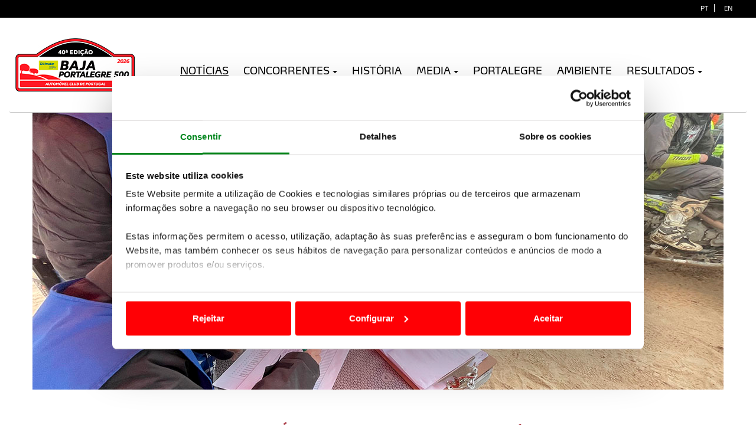

--- FILE ---
content_type: text/html; charset=utf-8
request_url: https://bajaportalegre.com/content.aspx?menuid=5&eid=4589&idioma=1
body_size: 14236
content:


<!doctype html>
<html xmlns="http://www.w3.org/1999/xhtml" lang="pt" xml:lang="pt">
<head>
    <meta charset="utf-8">
    <meta http-equiv="X-UA-Compatible" content="IE=edge">
    <meta name="viewport" content="width=device-width, initial-scale=1">
    

<title>Os primeiros a chegar e os últimos a sair</title>
<meta http-equiv="Content-Type" content="text/html;charset=utf-8" />
<meta http-equiv="content-language" content="pt" />
<meta http-equiv="imagetoolbar" content="no" />
<meta name="author" content="www.acp.pt" />
<meta name="description" content="Num evento como a Baja Portalegre 500 há centenas de 'heróis' anónimos. São profissionais ou voluntários que emprestam a sua competência e dedicação às diversas áreas de uma prova cujo prestígio ultra..." />
<meta name="keywords" content="" />

<meta property="og:url" content="http://www.bajaportalegre.com/content.aspx?menuid=5&eid=4589" />
<meta property="og:type" content="article" />
<meta property="og:title" content="Os primeiros a chegar e os últimos a sair" />
<meta property="og:description" content="Num evento como a Baja Portalegre 500 há centenas de 'heróis' anónimos. São profissionais ou voluntários que emprestam a sua competência e dedicação às diversas áreas de uma prova cujo prestígio ultra..." />
<meta property="og:image" content="/ResourcesUser/2022/Imagens/Cronometristas.jpg" />
<meta property="og:author" content="" />
<meta property="og:image:width" content="1920" />
<meta property="og:image:height" content="537" />

<!-- Twitter Card data -->
<meta name="twitter:card" content="product">
<meta name="twitter:site" content="www.acp.pt">
<meta name="twitter:title" content="Os primeiros a chegar e os últimos a sair">
<meta name="twitter:description" content="Num evento como a Baja Portalegre 500 há centenas de 'heróis' anónimos. São profissionais ou voluntários que emprestam a sua competência e dedicação às diversas áreas de uma prova cujo prestígio ultra...">
<meta name="twitter:creator" content="@">
<meta name="twitter:image" content="/ResourcesUser/2022/Imagens/Cronometristas.jpg">

<link rel="shortcut icon" href="/favicon.ico" />
<link rel="stylesheet" type="text/css" media="screen" href="/Design/Styles/bootstrap.css" />
<link rel="stylesheet" type="text/css" href="/Design/Styles/font-awesome.min.css" media="all" />
<link rel="stylesheet" type="text/css" media="screen" href="/Design/Styles/style.css" />
<link href="/Design/Styles/jquery.bxslider.css" rel="stylesheet" />
<link href="/Design/Styles/flipclock.css" rel="stylesheet" />

<!-- Master Slider Default.css -->
<link rel="stylesheet" href="/Design/Styles/masterslider/style/masterslider.css" />
<!-- Master Slider Skin -->
<link href="/Design/Styles/masterslider/skins/default/style.css" rel='stylesheet' type='text/css'>
<!-- MasterSlider Template Style -->
<link href='/Design/Styles/masterslider/style/ms-fixedlayers.css' rel='stylesheet' type='text/css'>
<link rel="stylesheet" type="text/css" href="/Design/Styles/cookieBarStyle.css" media="all" />
<!-- google font Lato -->
<link href="https://fonts.googleapis.com/css?family=Lato:100,300,400,900" rel='stylesheet' type='text/css'>
<script id="Cookiebot" src="https://consent.cookiebot.com/uc.js" data-cbid="a5e8a78c-b487-4749-883b-ed44b3d3cd6c" data-blockingmode="auto" type="text/javascript"></script>
<!-- Google tag (gtag.js) -->
<script async src="https://www.googletagmanager.com/gtag/js?id=G-GHSMLXYLBE"></script>
<script>
    window.dataLayer = window.dataLayer || [];
    function gtag() { dataLayer.push(arguments); }
    gtag('js', new Date());

    gtag('config', 'G-GHSMLXYLBE');
</script>
<script src="https://widgets.tree-nation.com/js/widgets/v1/widgets.min.js?v=1.0"></script>
<script type="text/javascript" src="//ajax.googleapis.com/ajax/libs/jquery/1.9.1/jquery.min.js"></script>
<script src="/Design/Scripts/fill.box.js"></script>
<script src="/Design/Scripts/bootstrap.min.js"></script>
<script src="/Design/Scripts/modernizr.custom.js"></script>
<script src="/Design/Scripts/jquery.easing.min.js"></script>
<script src="/Design/Scripts/jquery.bxslider.js"></script>
<script src="/Design/Scripts/flipclock.min.js"></script>
<!-- Master Slider JS-->
<script src="/Design/Scripts/masterslider.min.js"></script>
<!-- Knob -->
<script src="/Design/Scripts/jquery.knob.min.js"></script>
<!-- theia-sticky-sidebar -->
<script src="/Design/Scripts/theia-sticky-sidebar.js"></script>

    
    
    <link href="/Design/Styles/PhotoSwipe/photoswipe.css" rel="stylesheet" />
    <link href="/Design/Styles/PhotoSwipe/default-skin/default-skin.css" rel="stylesheet" />

    <script src="/Design/Scripts/PhotoSwipe/photoswipe.min.js"></script>
    <script src="/Design/Scripts/PhotoSwipe/photoswipe-ui-default.min.js"></script>
    







</head>
<body>

  

    <form name="aspnetForm" method="post" action="./content.aspx?menuid=5&amp;eid=4589&amp;idioma=1" id="aspnetForm">
<div>
<input type="hidden" name="__EVENTTARGET" id="__EVENTTARGET" value="" />
<input type="hidden" name="__EVENTARGUMENT" id="__EVENTARGUMENT" value="" />
<input type="hidden" name="__VIEWSTATE" id="__VIEWSTATE" value="/wEPDwUKMTM2MTcyNTk4MQ9kFgJmD2QWAmYPZBYCAgIPZBYGAgEPZBYEZg9kFgJmDxYCHgtfIUl0ZW1Db3VudAICFgQCAQ9kFgICAQ9kFgJmDxUDMC9jb250ZW50LmFzcHg/bWVudWlkPTUmYW1wO2VpZD00NTg5JmFtcDtpZGlvbWE9MQJQVAJQVGQCAg9kFgICAQ9kFgJmDxUDJ2NvbnRlbnRsaXN0LmFzcHg/[base64]/Do28gRmVycmVpcmEgY29ucXVpc3RhIGEgM8KqIHZpdMOzcmlhIG5hIGNsw6Fzc2ljYSBkbyBUVGQCAg9kFgJmDxUDHy9jb250ZW50LmFzcHg/bWVudWlkPTUmZWlkPTQ3MDcuSm/[base64]/[base64]" />
</div>

<script type="text/javascript">
//<![CDATA[
var theForm = document.forms['aspnetForm'];
if (!theForm) {
    theForm = document.aspnetForm;
}
function __doPostBack(eventTarget, eventArgument) {
    if (!theForm.onsubmit || (theForm.onsubmit() != false)) {
        theForm.__EVENTTARGET.value = eventTarget;
        theForm.__EVENTARGUMENT.value = eventArgument;
        theForm.submit();
    }
}
//]]>
</script>


<script src="/WebResource.axd?d=3fMrACyRKXiFeQHAgicgLv62DAYdvcNDNOEtyOFmjmzgp-ZAMuHn1577hWRjJvj8p6GMo2OSNIFg0f09RTHxhoUSVNFjqbfy4vfP6IiAeSQ1&amp;t=638901572248157332" type="text/javascript"></script>


<script src="/ScriptResource.axd?d=KW-dX0ExDzn0dNXQs-CGt_veOneuV0Vp34frbLY5sT6k_fG3BQnbg2VHzr4wmSa5CPNmOGvSznWURZ_Trp1FUdx76wFifaHhClM50hyWINzeICcZFu6FAfr2hbNs8i1RsXQsOI2Lc-qqQzO06KmNP9TJOi3yuXiSdObWftF3xi_envmTP0GFjOSvCHLqY1aw0&amp;t=5c0e0825" type="text/javascript"></script>
<script type="text/javascript">
//<![CDATA[
if (typeof(Sys) === 'undefined') throw new Error('ASP.NET Ajax client-side framework failed to load.');
//]]>
</script>

<script src="/ScriptResource.axd?d=gQSMcSvJXhUxYHANq6x1YbfE6dlRgjI0ATDIxiUiVRSivZB7B_7t2bm2CykiLP4ToEZFNToj29V1C1X07U3GVKeRdxdRAo3vOPgP7xHwMBnIw0rQdB9cCEXuEy5-QRqVIUgBMaCvFK3Y6TaBqB88jhN5HiKmk2EikKCwKGsX1JtGgpa9iUyfdzL0GJoxkjN40&amp;t=5c0e0825" type="text/javascript"></script>
<div>

	<input type="hidden" name="__VIEWSTATEGENERATOR" id="__VIEWSTATEGENERATOR" value="65E7F3AF" />
</div>
        <script type="text/javascript">
//<![CDATA[
Sys.WebForms.PageRequestManager._initialize('ctl00$ctl00$ctl00', 'aspnetForm', [], [], [], 90, 'ctl00$ctl00');
//]]>
</script>

        
        <!-- PUB -->


        

        
        


<!--Header Start-->
<header  data-spy="affix" data-offset-top="1" class="clearfix">
    <section class="toolbar">
        <div class="container-fluid">
            <div class="row">
                <div class="col-lg-12 left_bar">
                    
		<ul class="left-none">
	
		
			<li>
                <a href='/content.aspx?menuid=5&amp;eid=4589&amp;idioma=1' title='PT'>
                    
					<span>PT</span>
					<span style="font-size: 14px; padding-left: 5px; padding-right: 5px;color:white">|</span>
                </a>
			</li>
		
	
		
			<li>
                <a href='contentlist.aspx?menuid=40&amp;idioma=2' title='EN'>
                    
					<span>EN</span>
					<span style="font-size: 14px; padding-left: 5px; padding-right: 5px;color:white">|</span>
                </a>
			</li>
		
	
		</ul>
	


                </div>
              
            </div>
        </div>
    </section>

    <div class="bottom-header" >
        <div class="container-fluid">
            <nav class="navbar navbar-default" role="navigation">
                <div class="container-fluid padding-left-0 padding-right-0"> 



                
                    <div class="navbar-header">
                        

                        <a class="navbar-brand" href="homepage.aspx?menuid=1">
                            <span class="logo">
                                <img class="fix" src='/ResourcesUser/2026/Logos/Baja-Portalegre-placa-2026.jpg' alt='bp Ultimate Baja Portalegre 500' />
                            </span>
                        </a>
                        
                    </div>
                   
             <button type="button" class="navbar-toggle" data-toggle="collapse" data-target="#bs-example-navbar-collapse-1"> <span class="sr-only">Toggle navigation</span> <span class="icon-bar"></span> <span class="icon-bar"></span> <span class="icon-bar"></span> </button>
                   
                     <div class="collapse navbar-collapse" id="bs-example-navbar-collapse-1">
                        <ul class="nav navbar-nav"><li id="0040" class><a id="A1" class="selected dropdown-toggle" href="/contentlist.aspx?menuid=5" target="_self">Notícias</a></li><li id="0070" class><a id="A1" class="dropdown-toggle" data-toggle="dropdown" role="button" aria-haspopup="false" aria-expanded="true" href="/content.aspx?menuid=19" target="_self">Concorrentes<span class="caret"</span></a><ul class="dropdown-menu"><li id="00700010" class=""><a id="A2" class="nivel2-link" href="/content.aspx?menuid=19" target="_self"><span>Quadro Oficial</span></a></li></ul></li><li id="0980" class><a id="A1" class="dropdown-toggle" href="/content.aspx?menuid=193" target="_self">História</a></li><li id="0990" class><a id="A1" class="dropdown-toggle" data-toggle="dropdown" role="button" aria-haspopup="false" aria-expanded="true" href="/menuid=&amp;menuid=" target="_self">Media<span class="caret"</span></a><ul class="dropdown-menu"><li id="09900010" class=""><a id="A2" class="nivel2-link" href="/gallery.aspx?menuid=31" target="_self"><span>Fotos</span></a></li><li id="09900040" class=""><a id="A2" class="nivel2-link" href="/content.aspx?menuid=18" target="_self"><span>Contactos</span></a></li></ul></li><li id="1040" class><a id="A1" class="dropdown-toggle" href="/content.aspx?menuid=1322" target="_self">Portalegre</a></li><li id="1060" class><a id="A1" class="dropdown-toggle" href="/content.aspx?menuid=2365" target="_self">Ambiente</a></li><li id="1070" class><a id="A1" class="dropdown-toggle" data-toggle="dropdown" role="button" aria-haspopup="false" aria-expanded="true" href="/content.aspx?menuid=257" target="_self">Resultados<span class="caret"</span></a><ul class="dropdown-menu"><li id="10700010" class=""><a id="A2" class="nivel2-link" href="https://anubesport.com/timing/?rallyId=279" target="_blank"><span>Autos</span></a></li><li id="10700020" class=""><a id="A2" class="nivel2-link" href="https://anubesport.com/timing/?rallyId=277" target="_blank"><span>Moto/Quads/SSV</span></a></li><li id="10700030" class=""><a id="A2" class="nivel2-link" href="https://anubesport.com/timing/?rallyId=278" target="_blank"><span>Promoção Baja & Hobby</span></a></li></ul></li></ul>


                        <div class="visible-xs">
                            
                        </div>

                       
                    </div>
                   
                </div>
            
            </nav>
        </div>
     
    




        
   






    
   

        
   
   
</header>

        
        <div class="space"></div>

        
    <!-- BANNER -->
    
    <!-- Load Facebook SDK for JavaScript -->
    <div id="fb-root"></div>
    <script>
        (function (d, s, id) {
            var js, fjs = d.getElementsByTagName(s)[0];
            if (d.getElementById(id)) return;
            js = d.createElement(s); js.id = id;
            js.async = true;
            js.src = "//connect.facebook.net/pt_PT/sdk.js#xfbml=1&version=v2.0";
            fjs.parentNode.insertBefore(js, fjs);
        }(document, 'script', 'facebook-jssdk'));

    </script>
     <div class="container">
                    <div class="row">
                        <div class="col-lg-12 col-md-12 col-sm-12 padding-left-0 padding-right-0">

    <div id="ctl00_ctl00_Placeholder_Master_Banner_Placeholder_Conteudo_Banner_CFICTextoImagem1_spacer" class="spacer">

    
            
                
               

                            <div class="banner detail-image">

                                <div class="image-detail-wrapper" style="height: 100%">
                                    <img src="/ResourcesUser/2022/Imagens/Cronometristas.jpg" alt="Cronometristas" class="fill-box" />
                                </div>
                            </div>
                   
            
        
            <script>
                //jQuery(document).ready(function ($) {

                //    if ($(".spacer").is('.spacer, .empty')) {
                //        $(".navbar").css("border-bottom", "1px solid #ccc");
                //        $(".navbar").css("margin-bottom", "0");
                //    }
                //    else {
                //        //$(".navbar").css("border", "none");
                //        //$(".navbar").css("margin-bottom", "0");
                //    }

                //});

            </script>
        
</div>


     </div>
                    </div>
                </div>


        <div class="container">
            <div class="row first-row">
                <div class="col-lg-12 col-md-12 col-sm-12 ">
                    
    <!-- MAIN COLUMN -->
                <div id="main" class="col-lg-8 col-md-8 col-sm-12 main">
                    
    
    <div class="row">
        <div  class="col-lg-12">
            
        

        <h1 class="item-text-tittle" style="padding-left: 0px">Os primeiros a chegar e os últimos a sair</h1>

        

        

        <div class="item-text-date">
            04 novembro 2022
        </div>

        <div class="item-text">
                
    <div class="share-buttons">
        <span class="hidden-xs">Partilhe:</span>
        <a class="share-facebook" id="share-facebook" href="https://www.facebook.com/sharer.php?u=http%3A%2F%2Fwww.bajaportalegre.com%2Fcontent.aspx%3Fmenuid%3D5%26eid%3D4589" target="_blank">
            <i class="fa fa-facebook"></i>
        </a>
        <a class="share-whatsapp hidden-xs" id="share-whatsapp-web" href='https://web.whatsapp.com/send?text=http%3A%2F%2Fwww.bajaportalegre.com%2Fcontent.aspx%3Fmenuid%3D5%26eid%3D4589' target="_blank">
            <i class="fa fa-whatsapp"></i>
        </a>
        <a class="share-whatsapp-mobile hidden-sm hidden-md hidden-lg" id="share-whatsapp-mobile" href='whatsapp://send?text=http%3A%2F%2Fwww.bajaportalegre.com%2Fcontent.aspx%3Fmenuid%3D5%26eid%3D4589' target="_blank">
            <i class="fa fa-whatsapp"></i>
        </a>
        <!-- Twitter -->
        <a class="share-twitter" id="share-twitter" href="https://twitter.com/share?url=http%3A%2F%2Fwww.bajaportalegre.com%2Fcontent.aspx%3Fmenuid%3D5%26eid%3D4589&amp;text=ACP&amp;hashtags=acp" target="_blank">
            <i class="fa fa-twitter"></i>
        </a>
        <!-- Google+ -->
        
        <!-- Email -->
        <a id="share-email" href="/cdn-cgi/l/email-protection#[base64]">
            <i class="fa fa-envelope-o fa-envelope"></i>
        </a>
    </div>



            </div>

        <div class="item-text">
            <p><strong>Num evento como a Baja Portalegre 500 h&aacute; centenas de 'her&oacute;is' an&oacute;nimos. S&atilde;o profissionais ou volunt&aacute;rios que emprestam a sua compet&ecirc;ncia e dedica&ccedil;&atilde;o &agrave;s diversas &aacute;reas de uma prova cujo prest&iacute;gio ultrapassa as fronteiras nacionais.</strong></p>
<p>Numa prova de automobilismo como a Baja, &eacute; for&ccedil;oso haver algu&eacute;m que garanta a cronometragem, para que se possa estabelecer uma classifica&ccedil;&atilde;o a partir dos tempos efetuados por cada um dos mais de 400 concorrentes em prova.</p>
<p>Os cronometristas que est&atilde;o no terreno s&atilde;o os primeiros a chegar e os &uacute;ltimos a sair dos locais designados em cada setor seletivo. As equipas de dois ou tr&ecirc;s elementos chegam aos pontos de partida e de chegada, normalmente, uma hora antes do hor&aacute;rio estabelecido. E a 30 minutos de tudo come&ccedil;ar, ligam para a dire&ccedil;&atilde;o de prova, via r&aacute;dio ou telefone, para darem o OK final: &ldquo;Tudo pronto!&rdquo;</p>
<p>No controlo de partida instalam um rel&oacute;gio certificado, com a hora oficial da prova, e no controlo de chegada procede-se da mesma forma. A medi&ccedil;&atilde;o do tempo gasto para percorrer o setor seletivo &eacute; feito atrav&eacute;s de c&eacute;lulas eletr&oacute;nicas que registam a passagem do concorrente. A diferen&ccedil;a entre a hora de partida e de chegada &eacute; o que define a classifica&ccedil;&atilde;o, informa&ccedil;&atilde;o importante que chega ao secretariado, onde outra equipa coloca a informa&ccedil;&atilde;o online, permitindo a todos saberem a classifica&ccedil;&atilde;o da corrida em tempo real.</p>
        </div>

        
             <div class="col-lg-12 padding-left-0 padding-right-0 btn-list" style="border-top: 1px dotted black;">

            <div class="col-lg-6 col-md-6 col-sm-6 col-xs-4 padding-left-0 padding-right-0">
                <ul class="pagination btnVoltar">
                    <li><a href=''><span aria-hidden="true">&laquo;</span> Voltar</a>
                        </li>
                    </ul>
            </div>


           
        </div>
        
       



    



        </div>
    </div>
    
    



   
    

                </div>
                <!-- RIGHT COLUMN -->
                <div id="right" class="col-lg-4 col-md-4 col-sm-12 right">
                    <!-- PESQUISA -->
                  
                    
    

    
    










      

                    <div id="ctl00_ctl00_Placeholder_Master_Content_CFIHomepageNoticiasDestaque1_pnlSection" class="col-lg-12 col-md-12 col-sm-12 section padding-left-0 padding-right-0 ultimas">
	
    <div class="tittle">
        Últimas                   
    </div>
    
            <ul class="actualidade-list">
        
            <li>
                <div class="item-tittle">
                    <a href='/content.aspx?menuid=5&eid=4709' title='João Ferreira conquista a 3ª vitória na clássica do TT'>João Ferreira conquista a 3ª vitória na clássica do TT</a>
                </div>
            </li>
        
            <li>
                <div class="item-tittle">
                    <a href='/content.aspx?menuid=5&eid=4707' title='João Ferreira (Toyota) liderou primeira etapa'>João Ferreira (Toyota) liderou primeira etapa</a>
                </div>
            </li>
        
            <li>
                <div class="item-tittle">
                    <a href='/content.aspx?menuid=5&eid=4705' title='Portalegre saiu à rua para ver a baja'>Portalegre saiu à rua para ver a baja</a>
                </div>
            </li>
        
            <li>
                <div class="item-tittle">
                    <a href='/content.aspx?menuid=5&eid=4703' title='Adruzilo Lopes e a Baja Portalegre 500 em scooter'>Adruzilo Lopes e a Baja Portalegre 500 em scooter</a>
                </div>
            </li>
        
            <li>
                <div class="item-tittle">
                    <a href='/content.aspx?menuid=5&eid=4697' title='Títulos em jogo na 39ª bp Ultimate Baja Portalegre 500'>Títulos em jogo na 39ª bp Ultimate Baja Portalegre 500</a>
                </div>
            </li>
        
            </ul>
        

</div>

                    




                    <!-- SONDAGENS -->
                    
                    <!-- PUB -->
                    


                    <!-- OPINIÃO -->
                    
                    <!-- SIGA-NOS -->
                    <div class="col-lg-12 col-md-12 col-sm-6 section padding-left-0">
                        


 <div class="tittle">
        Siga-nos                   
    </div>

        <div class="social-icons">
            <ul>
    
        <li>
            <a target='_blank' class='' href="https://www.facebook.com/bajaportalegre/" title="Facebook" accesskey="">
                
                    <img src='/ResourcesUser/Images/Redes-Sociais/icon-facebook.png' alt='icon-facebook' title='Facebook' />
                
            </a>
        </li>
    
        <li>
            <a target='_blank' class='' href="https://www.instagram.com/bajaportalegre/" title="Instagram" accesskey="">
                
                    <img src='/ResourcesUser/Images/Redes-Sociais/icon-instagram.png' alt='icon-instagram' title='Instagram' />
                
            </a>
        </li>
    
        </ul>
        </div>
    

                    </div>
                    <!-- NEWSLETTER -->
                   

                </div>












        

                </div>

            </div>
        </div>

        <div class="container-fluid padding-left-0 padding-right-0">
            <div class="row">
                <div class="col-lg-12 col-md-12 col-sm-12 col-xs-12 col-ss-12 padding-right-0" style="background-color:#F1F1F1">
                    <div class="container" id="PatrocinadoresOficiais" style="text-align: center;">
                    </div>
                </div>
            </div>
        </div>

        

         <footer>
    <div class="terms-and-conditions">
        <div class="container">
            <div class="row">
                <div class="col-xs-6 col-sm-9">
                    <a href="https://www.acp.pt/politica-de-privacidade" target="_blank">Política de Privacidade</a>
                    <span style="font-size: 1.4em; padding-left: 5px; padding-right: 5px;">|</span>
                    
                    <a href="/conteudoWide.aspx?menuid=2326">Política de Cookies</a>
                    <span style="font-size: 1.4em; padding-left: 5px; padding-right: 5px;">|</span>
                    <a href="https://www.acp.pt/termos-e-condicoes" target="_blank">Termos e Condições</a>
                    <span style="font-size: 1.4em; padding-left: 5px; padding-right: 5px;">|</span>
                    <a style="margin-bottom: 60px;" href="/content.aspx?menuid=18">Contactos&emsp;&emsp;&emsp;</a>
                </div>
                <div class="col-xs-6 col-sm-3">
                    <div id="tree-nation-offset-website" style="width: 175px !important"></div>
                    <script data-cfasync="false" src="/cdn-cgi/scripts/5c5dd728/cloudflare-static/email-decode.min.js"></script><script>TreeNationOffsetWebsite({ code: 'b693b99e04ae4566', lang: 'pt', theme: 'dark' }).render('#tree-nation-offset-website');</script>

                    <div class="copyright" style="float: right; margin-left: 20px;">
                        &copy;ACP 2026
                    </div>
                </div>
            </div>
        </div>
    </div>


</footer>
        <div class="back_to_top">
            <img src='/Design/Images/arrow-up.png' alt="scroll up" />
        </div>


        <script>

            /* Light YouTube Embeds by @labnol */
            /* Web: http://labnol.org/?p=27941 */


            document.addEventListener("DOMContentLoaded",
                function () {
                    var div, n,
                        v = document.getElementsByClassName("youtube-player");
                    for (n = 0; n < v.length; n++) {
                        div = document.createElement("div");
                        div.setAttribute("data-id", v[n].dataset.id);
                        div.innerHTML = labnolThumb(v[n].dataset.id);
                        div.onclick = labnolIframe;
                        v[n].appendChild(div);
                    }
                });

            function labnolThumb(id) {
                var thumb = '<img src="https://i.ytimg.com/vi/ID/hqdefault.jpg">',
                    play = '<div class="play"></div>';
                return thumb.replace("ID", id) + play;
            }

            function labnolIframe() {
                var iframe = document.createElement("iframe");
                var embed = "https://www.youtube-nocookie.com/embed/ID?loop=1&autoplay=1";
                iframe.setAttribute("src", embed.replace("ID", this.dataset.id));
                iframe.setAttribute("frameborder", "0");
                iframe.setAttribute("allowfullscreen", "1");
                this.parentNode.replaceChild(iframe, this);
            }




            // Master Slide
            var slider = new MasterSlider();

            slider.control('arrows', { insertTo: '#masterslider' });
            slider.control('bullets');

            slider.setup('masterslider', {
                width: 1900,    // slider standard width
                height: 580,   // slider standard height
                space: 1,
                layout: 'fullwidth',
                loop: true,
                preload: 0,
                autoplay: true
            });

            // Set Posição Galerias no Texo
            function setPosicao(posicao, galeriaId) {

                //TODO: Verificar se posição não é superior ao numero de parágrafos
                //Substituir em novos sites por


                var paragfs = $('.item-text p');

                var galeria = $(".galeria" + galeriaId + "");

                if (galeria.hasClass("novaGaleria")) {

                    if (paragfs.size() <= posicao - 1) {
                        galeria.insertAfter(paragfs[paragfs.size() - 1]);
                    }
                    else {
                        galeria.insertAfter(paragfs[posicao - 1]);
                    }
                }
                else {
                    galeria.insertAfter('.item-text > p:nth-child(' + posicao + ')');
                }


                //$(".galeria" + galeriaId + "").insertAfter('.item-text > p:nth-child(' + posicao + ')');
            }

            // Set Posição da Pesquisa
            function CheckSearchPosition() {
                if (window.innerWidth <= 767) {

                }
                else if (window.innerWidth < 990 && window.innerWidth > 767) {
                    $("header").append($(".search-containaer"));
                }
                else if (window.innerWidth > 990) {
                    $(".right").prepend($(".search-containaer"));
                }
            }

            $(window).resize(function () {
                CheckSearchPosition();
            });

            function configCookies(e) {
                e.preventDefault();
                if (typeof (acp_cookie_bar) !== "undefined") {
                    acp_cookie_bar.showConfig();
                }
            }


            $(document).ready(function () {

                $('.fill-box').fillBox();

                if ($(".back_to_top").length) {
                    $(".back_to_top").click(function () {
                        $("html, body").animate({ scrollTop: 0 }, "slow");
                        return false;
                    });


                    $(window).scroll(function () {
                        var height = $(window).scrollTop();


                        if (height > 300) {
                            $(".back_to_top").fadeIn();
                        } else {
                            $(".back_to_top").fadeOut();
                        }

                    });
                }

                CheckSearchPosition();

                jQuery('#main, #right').theiaStickySidebar();

                $(".jornal iframe").attr("allowfullscreen", "1");

                //$("#google_ads_iframe_/8607612/AUTOCLUBE_MASTER_1600X482_0__container__").width(1600);
                //$("#google_ads_iframe_/8607612/AUTOCLUBE_MASTER_1600X482_0").width(1600);

                //// Grab the current date
                //var currentDate = new Date();

                //// Set some date in the future. In this case, it's always Jan 1
                //var futureDate = new Date(2022, 9, 27, 08, 00);

                //// Calculate the difference in seconds between the future and current date
                //var diff = futureDate.getTime() / 1000 - currentDate.getTime() / 1000;


                //if (currentDate <= futureDate) {
                //    // Instantiate a coutdown FlipClock
                //    clock = $('.clock').FlipClock(diff, {
                //        clockFace: 'DailyCounter',
                //        countdown: true,
                //        language: 'pt'
                //    });
                //}
                //else {
                //    $(".layer-clock").hide();
                //    $(".layer-clock h1").hide();
                //}

               


            });

        </script>


        
    

    <!-- Root element of PhotoSwipe. Must have class pswp. -->
    <div class="pswp" tabindex="-1" role="dialog" aria-hidden="true">

        <!-- Background of PhotoSwipe. 
         It's a separate element as animating opacity is faster than rgba(). -->
        <div class="pswp__bg"></div>

        <!-- Slides wrapper with overflow:hidden. -->
        <div class="pswp__scroll-wrap">

            <!-- Container that holds slides. 
            PhotoSwipe keeps only 3 of them in the DOM to save memory.
            Don't modify these 3 pswp__item elements, data is added later on. -->
            <div class="pswp__container">
                <div class="pswp__item"></div>
                <div class="pswp__item"></div>
                <div class="pswp__item"></div>
            </div>

            <!-- Default (PhotoSwipeUI_Default) interface on top of sliding area. Can be changed. -->
            <div class="pswp__ui pswp__ui--hidden">

                <div class="pswp__top-bar">

                    <!--  Controls are self-explanatory. Order can be changed. -->

                    <div class="pswp__counter"></div>

                    <button class="pswp__button pswp__button--close" title="Close (Esc)"></button>

                    <button class="pswp__button pswp__button--share" title="Share"></button>

                    <button class="pswp__button pswp__button--fs" title="Toggle fullscreen"></button>

                    <button class="pswp__button pswp__button--zoom" title="Zoom in/out"></button>

                    <!-- Preloader demo http://codepen.io/dimsemenov/pen/yyBWoR -->
                    <!-- element will get class pswp__preloader--active when preloader is running -->
                    <div class="pswp__preloader">
                        <div class="pswp__preloader__icn">
                            <div class="pswp__preloader__cut">
                                <div class="pswp__preloader__donut"></div>
                            </div>
                        </div>
                    </div>
                </div>

                <div class="pswp__share-modal pswp__share-modal--hidden pswp__single-tap">
                    <div class="pswp__share-tooltip"></div>
                </div>

                <button class="pswp__button pswp__button--arrow--left" title="Previous (arrow left)">
                </button>

                <button class="pswp__button pswp__button--arrow--right" title="Next (arrow right)">
                </button>

                <div class="pswp__caption">
                    <div class="pswp__caption__center"></div>
                </div>

            </div>

        </div>

    </div>


    <script>

        // define options (if needed)
        var options = {
            // optionName: 'option value'
            // for example:
            index: 0, // start at first slide
            clickToCloseNonZoomable: false,
            closeOnScroll: false,
            closeElClasses: [],
            mouseUsed: true,
            shareEl: false
        };

        var openPhotoSwipe = function () {
            var pswpElement = document.querySelectorAll('.pswp')[0];

            // build items array
            var items = [];
          

            $('.image-wrapper img').each(function (index) {

                //if (index != 0) {
                    $(this).attr('data-pswp-uid', index + 1);

                    //$(this).attr('index', index);
                    //$(this).parent().attr('index', index);

                    var item = {
                        src: $(this).attr('src'),
                        w: 1200,
                        h: 675
                    }


                    items.push(item);

                //}

            });

            var gallery = new PhotoSwipe(pswpElement, PhotoSwipeUI_Default, items, options);
            gallery.init();
        };

        
        $('.pswp__ui button').on("click", function (e) {
            e.preventDefault();
        });

        $('.image-wrapper img').each(function (index) {

            $(this).parent().attr('index', index);

            $(this).parent().on("click", function () {
                //if (index != 0) {
                    options.index = $(this).attr('index') - 1;
                    openPhotoSwipe();
                //}
                
            });

        });


        //var pswpElement = document.querySelectorAll('.pswp')[0];

        //// build items array
        //var items = [
        //    {
        //        src: 'https://placekitten.com/600/400',
        //        w: 600,
        //        h: 400
        //    },
        //    {
        //        src: 'https://placekitten.com/1200/900',
        //        w: 1200,
        //        h: 900
        //    }
        //];

        //// define options (if needed)
        //var options = {
        //    // optionName: 'option value'
        //    // for example:
        //    index: 0 // start at first slide
        //};

        // Initializes and opens PhotoSwipe
        //var gallery = new PhotoSwipe(pswpElement, PhotoSwipeUI_Default, items, options);
        //gallery.init();

        //var initPhotoSwipeFromDOM = function (gallerySelector) {

        //    // parse slide data (url, title, size ...) from DOM elements 
        //    // (children of gallerySelector)
        //    var parseThumbnailElements = function (el) {
        //        var thumbElements = el.childNodes,
        //            numNodes = thumbElements.length,
        //            items = [],
        //            figureEl,
        //            linkEl,
        //            size,
        //            item;

        //        for (var i = 0; i < numNodes; i++) {

        //            figureEl = thumbElements[i]; // <figure> element

        //            // include only element nodes 
        //            if (figureEl.nodeType !== 1) {
        //                continue;
        //            }

        //            linkEl = figureEl.children[0]; // <a> element

        //            size = linkEl.getAttribute('data-size').split('x');

        //            // create slide object
        //            item = {
        //                src: linkEl.getAttribute('href'),
        //                w: parseInt(size[0], 10),
        //                h: parseInt(size[1], 10)
        //            };



        //            if (figureEl.children.length > 1) {
        //                // <figcaption> content
        //                item.title = figureEl.children[1].innerHTML;
        //            }

        //            if (linkEl.children.length > 0) {
        //                // <img> thumbnail element, retrieving thumbnail url
        //                item.msrc = linkEl.children[0].getAttribute('src');
        //            }

        //            item.el = figureEl; // save link to element for getThumbBoundsFn
        //            items.push(item);
        //        }

        //        return items;
        //    };

        //    // find nearest parent element
        //    var closest = function closest(el, fn) {
        //        return el && (fn(el) ? el : closest(el.parentNode, fn));
        //    };

        //    // triggers when user clicks on thumbnail
        //    var onThumbnailsClick = function (e) {
        //        e = e || window.event;
        //        e.preventDefault ? e.preventDefault() : e.returnValue = false;

        //        var eTarget = e.target || e.srcElement;

        //        // find root element of slide
        //        var clickedListItem = closest(eTarget, function (el) {
        //            return (el.tagName && el.tagName.toUpperCase() === 'FIGURE');
        //        });

        //        if (!clickedListItem) {
        //            return;
        //        }

        //        // find index of clicked item by looping through all child nodes
        //        // alternatively, you may define index via data- attribute
        //        var clickedGallery = clickedListItem.parentNode,
        //            childNodes = clickedListItem.parentNode.childNodes,
        //            numChildNodes = childNodes.length,
        //            nodeIndex = 0,
        //            index;

        //        for (var i = 0; i < numChildNodes; i++) {
        //            if (childNodes[i].nodeType !== 1) {
        //                continue;
        //            }

        //            if (childNodes[i] === clickedListItem) {
        //                index = nodeIndex;
        //                break;
        //            }
        //            nodeIndex++;
        //        }



        //        if (index >= 0) {
        //            // open PhotoSwipe if valid index found
        //            openPhotoSwipe(index, clickedGallery);
        //        }
        //        return false;
        //    };

        //    // parse picture index and gallery index from URL (#&pid=1&gid=2)
        //    var photoswipeParseHash = function () {
        //        var hash = window.location.hash.substring(1),
        //        params = {};

        //        if (hash.length < 5) {
        //            return params;
        //        }

        //        var vars = hash.split('&');
        //        for (var i = 0; i < vars.length; i++) {
        //            if (!vars[i]) {
        //                continue;
        //            }
        //            var pair = vars[i].split('=');
        //            if (pair.length < 2) {
        //                continue;
        //            }
        //            params[pair[0]] = pair[1];
        //        }

        //        if (params.gid) {
        //            params.gid = parseInt(params.gid, 10);
        //        }

        //        return params;
        //    };

        //    var openPhotoSwipe = function (index, galleryElement, disableAnimation, fromURL) {
        //        var pswpElement = document.querySelectorAll('.pswp')[0],
        //            gallery,
        //            options,
        //            items;

        //        items = parseThumbnailElements(galleryElement);

        //        // define options (if needed)
        //        options = {

        //            // define gallery index (for URL)
        //            galleryUID: galleryElement.getAttribute('data-pswp-uid'),

        //            getThumbBoundsFn: function (index) {
        //                // See Options -> getThumbBoundsFn section of documentation for more info
        //                var thumbnail = items[index].el.getElementsByTagName('img')[0], // find thumbnail
        //                    pageYScroll = window.pageYOffset || document.documentElement.scrollTop,
        //                    rect = thumbnail.getBoundingClientRect();

        //                return { x: rect.left, y: rect.top + pageYScroll, w: rect.width };
        //            }

        //        };

        //        // PhotoSwipe opened from URL
        //        if (fromURL) {
        //            if (options.galleryPIDs) {
        //                // parse real index when custom PIDs are used 
        //                // http://photoswipe.com/documentation/faq.html#custom-pid-in-url
        //                for (var j = 0; j < items.length; j++) {
        //                    if (items[j].pid == index) {
        //                        options.index = j;
        //                        break;
        //                    }
        //                }
        //            } else {
        //                // in URL indexes start from 1
        //                options.index = parseInt(index, 10) - 1;
        //            }
        //        } else {
        //            options.index = parseInt(index, 10);
        //        }

        //        // exit if index not found
        //        if (isNaN(options.index)) {
        //            return;
        //        }

        //        if (disableAnimation) {
        //            options.showAnimationDuration = 0;
        //        }

        //        // Pass data to PhotoSwipe and initialize it
        //        gallery = new PhotoSwipe(pswpElement, PhotoSwipeUI_Default, items, options);
        //        gallery.init();
        //    };

        //    // loop through all gallery elements and bind events
        //    var galleryElements = document.querySelectorAll(gallerySelector);

        //    alert(galleryElements.length);

        //    for (var i = 0, l = galleryElements.length; i < l; i++) {
        //        galleryElements[i].setAttribute('data-pswp-uid', i + 1);
        //        galleryElements[i].onclick = onThumbnailsClick;
        //    }

        //    // Parse URL and open gallery if it contains #&pid=3&gid=1
        //    var hashData = photoswipeParseHash();
        //    if (hashData.pid && hashData.gid) {
        //        openPhotoSwipe(hashData.pid, galleryElements[hashData.gid - 1], true, true);
        //    }
        //};

        //// execute above function
        //initPhotoSwipeFromDOM('.image-wrapper');





    </script>





    

<script type="text/javascript">
//<![CDATA[
//]]>
</script>
</form>
    
<script defer src="https://static.cloudflareinsights.com/beacon.min.js/vcd15cbe7772f49c399c6a5babf22c1241717689176015" integrity="sha512-ZpsOmlRQV6y907TI0dKBHq9Md29nnaEIPlkf84rnaERnq6zvWvPUqr2ft8M1aS28oN72PdrCzSjY4U6VaAw1EQ==" data-cf-beacon='{"version":"2024.11.0","token":"425758c17c934327b2ecfe7eda09f929","r":1,"server_timing":{"name":{"cfCacheStatus":true,"cfEdge":true,"cfExtPri":true,"cfL4":true,"cfOrigin":true,"cfSpeedBrain":true},"location_startswith":null}}' crossorigin="anonymous"></script>
</body>
</html>


--- FILE ---
content_type: text/css
request_url: https://bajaportalegre.com/Design/Styles/style.css
body_size: 16367
content:
@font-face {
    font-family: 'max-regular-webfont';
    src: url('../fonts/MaxTF-Regular.otf') format("opentype"), url('../fonts/MaxTF-Regular.eot') format('embedded-opentype'), url('../fonts/MaxTF-Regular.woff') format('woff'), url('../fonts/MaxTF-Regular.ttf') format('truetype'), url('../fonts/MaxTF-Regular.svg') format('svg');
    /*font-family: 'max-regular-webfont';
  src: url('../fonts/max-regular-webfont-regular-webfont.woff') format('woff');*/
    /*src: url('../fonts/glyphicons-halflings-regular.eot?#iefix') format('embedded-opentype'), url('../fonts/glyphicons-halflings-regular.woff') format('woff'), url('../fonts/glyphicons-halflings-regular.ttf') format('truetype'), url('../fonts/glyphicons-halflings-regular.svg#glyphicons-halflingsregular') format('svg');*/
}

body {
}

a {
    color: #ae4550;
    text-decoration: none;
}

    a:focus {
        outline: none !important
    }

.img-responsive {
    width: 100%
}

.right .theiaStickySidebar .section:first-child {
    border-top: none
}

.navbar-default {
    border-bottom: 1px solid #ccc !important
}

/*.image-detail-wrapper {
    background-position: top right !important
}*/

.section h3 img {
    width: 100%;
    margin-bottom: 30px;
}

.bigtext {
    font-size: 60px;
    font-weight: bold;
    line-height: 60px;
}


.navbar-default .in ul.company_info {
    float: left;
    width: 100%;
    border-top: 1px solid #ccc;
    margin-bottom: 30px;
    margin-left: 15px;
    margin-right: 15px
}

    .navbar-default .in ul.company_info li {
        float: left;
        width: 100%;
        text-align: center;
        line-height: 15px;
        padding-top: 15px
    }

        .navbar-default .in ul.company_info li a {
            padding-bottom: 15px;
            padding-top: 15px;
            line-height: 20px
        }

header.affix .container .navbar-default .in ul.company_info li a {
    font-size: 14px;
    line-height: 10px;
    padding: 20px 8px 10px;
}

.first-row {
    margin-left: -15px;
    margin-right: 0;
}

/*.section:first-child{border-top:none}*/

ul {
    list-style: none
}

.padding-left-0 {
    padding-left: 0px
}

.padding-right-0 {
    padding-right: 0px
}





header {
    /*background: rgba(0, 0, 0, 0.65);*/
    background: #ffffff;
    position: absolute;
    z-index: 1000;
    width: 100%;
    top: 0px;
}

    header, header * {
        -webkit-transition: all 0.5s linear;
        -moz-transition: all 0.5s linear;
        -o-transition: all 0.5s linear;
        transition: all 0.5s linear;
    }

.toolbar {
    padding: 0;
    /*color: #fff;*/
    color: #000000;
    min-height: 30px;
    position: relative;
    z-index: 5555;
    /*background: rgba(0, 0, 0, 0.2);*/
    background: #ffffff;
    display: block;
    background-color: black;
}

    .toolbar ul {
        list-style: none;
        padding: 0;
        margin: 0 auto;
        float: right;
    }

        .toolbar ul li {
            float: left;
            /*margin-right: 22px;*/
            color: #929596;
            font-size: 10px;
            font-weight: 800;
            line-height: 30px;
        }

            .toolbar ul li i {
                padding-right: 5px;
                font-size: 14px;
            }

            .toolbar ul li a {
                /*color: #929596;
	font-size: 10px;
	line-height: 30px;
	font-weight: 600;*/
                text-transform: uppercase;
                color: black;
                font-family: max-regular-webfont;
                font-size: 14px;
                font-weight: 400;
                line-height: 20px;
            }

                .toolbar ul li a:hover {
                    /*color: #ffffff;*/
                    /*color: #000000;
    text-transform:uppercase;
    text-decoration:none*/
                    text-transform: uppercase;
                    color: black;
                    font-family: max-regular-webfont;
                    font-size: 14px;
                    font-weight: 400;
                    line-height: 20px;
                }

    .toolbar .search_box {
        background: none;
        box-shadow: none;
        height: 22px;
        display: inline-block;
        min-height: initial;
        margin: 0;
        border: 0;
        color: #929596;
        font-size: 10px;
        line-height: 16px;
        font-weight: 600;
        text-transform: uppercase;
        float: none;
        padding: 0 4px;
    }

        .toolbar .search_box::-webkit-input-placeholder, .toolbar .search_box:-moz-placeholder, .toolbar .search_box::-moz-placeholder, .toolbar .search_box:-ms-input-placeholder {
            color: #929596;
            transition: all 0.5s linear;
        }

    .toolbar input.search_box::-webkit-input-placeholder, .toolbar input.search_box:moz-placeholder, .toolbar input.search_box::-moz-placeholder, .toolbar input.search_box:-ms-input-placeholder {
        transition: all 0.5s linear;
    }

    .toolbar input.search_box:hover::-webkit-input-placeholder, .toolbar input.search_box:hover:moz-placeholder, .toolbar input.search_box:hover::-moz-placeholder, .toolbar input.search_box:hover:-ms-input-placeholder {
        color: #FFF;
        transition: all 0.5s linear;
    }

.bottom-header {
    /*padding-bottom: 21px;
	margin-bottom: -21px;*/
}

.toolbar_shadow {
    background-image: url(../images/toolbar_shadow.png);
    background-size: contain;
    background-repeat: no-repeat;
    height: 21px;
    width: 100%;
    position: absolute;
    left: 0;
    top: 30px;
}

.header_shadow {
    background-image: url(../images/header_shadow.png);
    background-repeat: no-repeat;
    background-size: contain;
    padding-bottom: 21px;
    margin-bottom: -21px;
}

header.affix .bottom-header {
    height: initial;
    background-position: center 68px;
}

header .navbar-brand img {
    height: 100%;
    width: auto;
    /*    margin-top: -6px;*/
    /*  margin-bottom: 20px;*/
    margin-left: 15px;
}

.bottom-header .navbar {
    margin-bottom: 0px;
    border: none;
}

header .bottom-header .navbar-default {
    /*background-color: transparent;
	border-color: transparent;*/
    /*border-bottom:1px solid #ccc;*/
    background-color: #ffffff;
}

header .navbar-default .navbar-toggle {
    border-color: transparent;
    background-color: transparent;
    margin-top: 17px;
}

header .bottom-header .navbar-default .navbar-brand {
    height: 100%;
    overflow: hidden;
    transition-duration: 0s;
    padding: 30px 0 30px 10px !important;
}

header .bottom-header .navbar-default .navbar-nav {
    padding-left: 10px;
}

    header .bottom-header .navbar-default .navbar-nav > li > a {
        text-transform: uppercase;
        /*font-weight: 700;
	font-size: 14px;
	color: #fff;
	font-family: 'Open Sans', sans-serif;
	line-height: 31px;*/
        /*padding: 25px 15px 25px 15px;*/
        /*padding: 40px 15px;*/
        transition-duration: .15s;
        padding-bottom: 15px;
        padding-left: 0;
        padding-top: 15px;
        color: black;
        font-family: max-regular-webfont;
        font-size: 17px;
        font-weight: 400;
        line-height: 20px;
        /*padding-right:25px;*/
        padding-right: 25px;
        text-transform: uppercase;
        background-color: white !important;
        border-color: white !important;
    }

.bottom-header .navbar-default .navbar-nav > .active > a, .bottom-header .navbar-default .navbar-nav > .active > a:hover, .bottom-header .navbar-default .navbar-nav > .active > a:focus {
    background-color: #c7081b;
    color: #fff;
}

.bottom-header .navbar-default .navbar-nav > li > a:hover {
    background-color: #c7081b;
}

header.affix {
    /*	top: -30px; 080321*/
    top: -110px;
}

    header.affix .bottom-header .navbar-default .navbar-brand {
        padding: 11px 0 0 15px;
        /*      height: 90px;*/
    }

    header.affix .toolbar {
    }

    header.affix .container .navbar {
        min-height: 0px;
        margin-top: 0;
    }

        header.affix .container .navbar .navbar-brand img {
            height: 100%;
            width: auto;
            /*  margin-top: -2px;*/
        }

        header.affix .container .navbar .navbar-nav li a {
            font-size: 14px;
            line-height: 10px;
            /*padding: 35px 10px 45px;*/
            padding: 20px 8px 10px;
            transition-duration: 0.15s;
        }

header .nav .open > a, header .nav .open > a:hover, header .nav .open > a:focus, header .navbar-default .navbar-nav > .open > a, header .navbar-default .navbar-nav > .open > a:hover, header .navbar-default .navbar-nav > .open > a:focus {
    /*    background-color: #c7081b;*/
    /* color: #fff;*/
}

header .navbar-default .navbar-nav > .dropdown > a .caret, header .navbar-default .navbar-nav .dropdown a .caret {
    display: none;
}

header .navbar-default .navbar-nav > .dropdown > a .caret, header .navbar-default .navbar-nav .dropdown a .caret {
    border-top-color: #FFF;
    border-bottom-color: #FFF;
}

header .navbar-nav.pull-right > li > .dropdown-menu, header .navbar-nav > li > .dropdown-menu {
    left: 0;
    background: rgba(0, 0, 0, 0.65);
    right: auto;
    margin-left: 0;
    font-size: 13px;
    font-weight: 400;
}

    header .navbar-nav.pull-right > li > .dropdown-menu, header .navbar-nav > li > .dropdown-menu > li > a {
        color: #fff;
    }

header .navbar-nav li.dropdown:hover .dropdown-menu {
    display: block;
}

header .navbar-nav li.dropdown .dropdown-menu li.dropdown .dropdown-menu {
    display: none;
}

header .navbar-nav li.dropdown .dropdown-menu li.dropdown:hover .dropdown-menu {
    display: block;
}

header .navbar-nav > li > .dropdown-menu > li > a {
    padding: 9px 20px;
}

header.affix .dropdown .dropdown-menu li.dropdown .dropdown-menu > li > a {
    font-size: 12px;
}

header .navbar-nav li.dropdown .dropdown-menu li.dropdown.other_side .dropdown-menu, .dropdown .dropdown-menu li.dropdown.other_side .dropdown-menu {
    left: -95%;
    right: 100%;
    transition-duration: 0s !important;
}

.navbar-collapse.in, .navbar-collapse.collapse, .navbar-collapse.collapsing {
    border: none;
    box-shadow: none;
    float: left;
}

.navbar-collapse.in {
    height: 100%;
    max-height: 100%;
}

.navbar .navbar-nav li .dropdown-menu > li > a {
    font-weight: 600;
    font-size: 18px;
    color: #fff;
    font-family: 'Open Sans', sans-serif;
    transition-duration: .15s;
}

.navbar-default .navbar-nav .open .dropdown-menu > li > a:hover, .navbar-default .navbar-nav .open .dropdown-menu > li > a:focus, .navbar-default .navbar-nav .open .dropdown-menu > .active > a, .navbar-default .navbar-nav .open .dropdown-menu > .active > a:hover, .navbar-default .navbar-nav .open .dropdown-menu > .active > a:focus {
    /*    color: #FFF;*/
    background-color: transparent;
    color: white;
    text-decoration: none;
    /*     background-color: rgba(0, 0, 0, 0.65);*/
}

header.affix .container .navbar .navbar-nav li .dropdown-menu > li > a {
    padding: 9px 8px;
}

header.affix-top .bottom-header .navbar-default .navbar-brand .logo .primary_text {
    margin-top: 3px;
}

header .bottom-header .navbar-default .navbar-brand .logo .primary_text {
    font-family: 'Yellowtail', cursive;
    color: #FFF;
    font-size: 40px;
    display: block;
    margin-bottom: 10px;
    text-align: center;
    padding-right: 5px;
    transition-duration: 0s;
}

header .bottom-header .navbar-default .navbar-brand .logo .secondary_text {
    color: #FFF;
    font-family: 'Open Sans', sans-serif;
    font-size: 12px;
    display: block;
    text-align: center;
    letter-spacing: 9px;
    text-transform: uppercase;
    transition-duration: 0s;
}

header.affix .bottom-header .navbar-default .navbar-brand .logo .primary_text {
    font-size: 34px;
    margin-bottom: 0;
    margin-top: 5px;
}

header.affix .bottom-header .navbar-default .navbar-brand .logo .secondary_text {
    font-size: 8px;
}

.toolbar input.search_box::-webkit-input-placeholder {
    transition: color 0.5s linear;
}

.toolbar input.search_box:hover:-moz-placeholder {
    transition: color 0.5s linear;
}

.toolbar input.search_box:hover:-ms-input-placeholder {
    transition: color 0.5s linear;
}

.toolbar input.search_box:hover::-webkit-input-placeholder {
    color: #FFF;
}

.toolbar input.search_box:hover:-moz-placeholder {
    color: #FFF;
}

.toolbar input.search_box:hover:-ms-input-placeholder {
    color: #FFF;
}

.left-none li a i:hover {
    color: #FFF;
}

.search-form .select-wrapper .form-element {
    margin: 0 11px 0 14px;
}

.lang {
    width: 30px
}


.space {
    padding-top: 190px;
}




.logos {
    padding-top: 15px;
    padding-bottom: 15px;
}

.logo-acp {
    vertical-align: top;
    float: right
}

nav ul {
    padding-left: 0px
}

    nav ul li {
        /*  float: left;*/
        color: black;
        font-family: max-regular-webfont;
        font-size: 17px;
        font-weight: 400;
        line-height: 15px;
        margin-bottom: 0px;
        padding-right: 0px
    }

        nav ul li.selected {
            text-decoration: underline;
        }

        nav ul li a {
            color: black;
            font-family: GillSans, max-regular-webfont;
            font-size: 17px;
            font-weight: 400;
            line-height: 15px;
        }

/*.navbar-collapse{padding-bottom:10px !important;margin-bottom:40px;border-bottom:1px solid #ccc}*/

.navbar-nav > li > a {
    padding-bottom: 15px;
    padding-left: 0;
    padding-top: 15px;
    color: black;
    font-family: max-regular-webfont;
    font-size: 17px;
    font-weight: 400;
    line-height: 20px;
    padding-right: 25px;
    text-transform: uppercase;
    background-color: white !important;
    border-color: white !important;
}

.caret {
    margin-left: 5px;
}

.navbar-nav > li > a:hover {
    padding-bottom: 15px;
    padding-left: 0;
    padding-top: 15px;
    color: black;
    font-family: GillSans, max-regular-webfont;
    font-size: 17px;
    font-weight: 400;
    line-height: 20px;
    text-decoration: underline;
    background-color: white;
    padding-right: 25px;
}

.navbar-nav > li > a:focus {
    background-color: white;
    border: none;
    text-decoration: underline;
    outline: none;
}

.navbar-nav > li a.selected, .company_info li a.activo {
    text-decoration: underline;
}

.navbar-toggle {
    border: 1px solid #ccc;
}

    .navbar-toggle .icon-bar {
        background-color: #888;
    }

.left-none {
    padding-left: 0px
}

    .left-none li {
        float: left;
        padding-right: 10px;
    }

        .left-none li a {
            color: black;
            text-transform: uppercase
        }

            .left-none li a span {
                font-size: 10px;
                color: white;
            }

        .left-none li:last-of-type a span:last-of-type {
            display: none;
        }

.right-none li {
    float: left;
    padding-left: 10px;
    margin-bottom: 0px
}

    .right-none li a {
        color: black;
        text-transform: uppercase
    }



header.affix .container .navbar .menu-organizadores li {
    float: left;
    margin-bottom: 10px;
    margin-top: 10px;
    padding-left: 0;
    padding-right: 0;
}

    header.affix .container .navbar .menu-organizadores li a img {
        width: 80%;
    }

.logos-organizadores {
    padding-top: 20px
}

.menu-organizadores li {
    float: left;
    padding-left: 15px;
    padding-right: 5px;
    margin-bottom: 25px;
}


.leftmenu {
    border-bottom: 1px solid #ccc;
    padding-bottom: 25px;
    padding-top: 25px;
    height: 85px
}

    .leftmenu ul {
        padding-left: 0px
    }

    .leftmenu li {
        float: left;
        padding-right: 10px
    }

        .leftmenu li a {
            text-transform: uppercase;
            font-family: max-regular-webfont;
            font-size: 16px;
        }


.tittle {
    color: #AE4550;
    font-family: max-regular-webfont;
    font-size: 24px;
    font-weight: 600;
    line-height: 35px;
    margin-bottom: 25px;
    margin-top: 25px;
    text-transform: uppercase; /*padding-left: 15px;*/
}

    .tittle a {
        text-decoration: none;
        color: #AE4550;
    }

        .tittle a:hover {
            text-decoration: none;
            color: #AE4550;
        }

.right .tittle {
    padding-left: 0px
}

/*.banner{padding-bottom: 50px;border-bottom:1px solid #ccc }
        .banner img{width:100%}*/

.section {
    border-top: 1px solid #ccc;
    padding-bottom: 30px;
}

.ultimas .item-tittle a {
    color: black;
    font-family: GillSans, max-regular-webfont;
    font-size: 18px;
    font-weight: 500;
}

.item-tittle {
    color: black;
    font-family: GillSans, max-regular-webfont;
    font-size: 18px;
    font-weight: 600;
    line-height: 20px;
    margin-top: 15px;
    text-transform: uppercase
}

    .item-tittle a {
        color: black;
        font-family: GillSans, max-regular-webfont;
        font-size: 18px;
        font-weight: 600;
    }

        .item-tittle a:visited {
            color: black;
            font-family: GillSans, max-regular-webfont;
            font-size: 18px;
            font-weight: 600;
        }

.item-relacionados-tittle {
    color: black;
    font-family: GillSans, max-regular-webfont;
    font-size: 14px;
    font-weight: 600;
    line-height: 16px;
}

.item-sub-autor {
    color: black;
    font-family: GillSans, max-regular-webfont;
    font-size: 18px;
    font-weight: 600;
    line-height: 20px;
}

.item-sub-tittle {
    color: black;
    font-family: GillSans, max-regular-webfont;
    font-size: 18px;
    font-weight: 400;
    line-height: 20px;
}

.item-date {
    color: #AE4550;
    font-family: GillSans, max-regular-webfont;
    font-size: 14px;
    font-weight: 600;
    line-height: 20px;
    margin-top: 5px;
}

.item-image img {
    width: 100%
}

.item-image {
    width: 100%;
    height: 200px;
    overflow: hidden;
    position: relative;
    min-height: 200px;
}

.item-image-destaque {
    width: 100%;
    height: 400px;
    overflow: hidden;
    position: relative;
    min-height: 400px;
}

    .item-image-destaque img {
        width: 100%
    }

.item-image .image-wrapper {
    max-width: 100%;
    -moz-transition: all 0.3s;
    -webkit-transition: all 0.3s;
    transition: all 0.3s;
}

.item-image:hover .image-wrapper {
    -ms-transform: scale(1.1);
    -webkit-transform: scale(1.1);
    transform: scale(1.1);
}

.item-image-especiais {
    width: 100%;
    height: 400px;
    overflow: hidden;
    position: relative;
    min-height: 400px;
}

    .item-image-especiais:hover .image-wrapper {
        -ms-transform: scale(1.1);
        -webkit-transform: scale(1.1);
        transform: scale(1.1);
    }

    .item-image-especiais .image-wrapper {
        max-width: 100%;
        -moz-transition: all 0.3s;
        -webkit-transition: all 0.3s;
        transition: all 0.3s;
    }

.item-image .img-circle:hover {
    -ms-transform: none;
    -webkit-transform: none;
    transform: none;
}

.item-text {
    color: #1a1a1a;
    font-family: GillSans, max-regular-webfont;
    font-size: 17px;
    font-weight: 500;
    line-height: 20px;
    padding-bottom: 40px;
    padding-top: 10px;
}

    .item-text p {
        color: #676467;
        font-family: max-regular-webfont;
        font-size: 18px;
        font-weight: 500;
        line-height: 25px;
        margin-bottom: 20px;
    }

.item-resumo {
    font-family: GillSans, max-regular-webfont;
    font-size: 19px;
    font-weight: 500;
    line-height: 25px;
    color: black;
}

.item-text-tittle {
    color: #AE4550;
    font-family: GillSans, max-regular-webfont;
    font-size: 24px;
    font-weight: 600;
    line-height: 30px;
    margin-bottom: 10px;
    margin-top: 25px;
    text-transform: uppercase; /*padding-left: 15px;*/
}

.item-text-date {
    color: #AE4550;
    font-family: GillSans, max-regular-webfont;
    font-size: 14px;
    font-weight: 600;
    line-height: 20px;
    margin-top: 5px;
    margin-bottom: 20px;
}

.item-text p iframe {
    width: 100%;
    padding-top: 40px;
    padding-bottom: 40px;
    border-bottom: 1px solid #ccc;
    border-top: 1px solid #ccc;
    margin-bottom: 40px;
    margin-top: 40px;
    height: 416px
}



.input-group-btn {
    border: 1px solid #ccc;
}

.item-social {
    margin-top: 10px;
    padding-top: 15px;
    margin-bottom: 20px;
    text-align: right
}
/*border-top: 1px dotted black;*/

.item-canal {
    padding-bottom: 20px
}

.item-image-small img {
    width: 100%
}

.item-tittle-small {
    color: black;
    font-family: GillSans, max-regular-webfont;
    font-size: 14px;
    font-weight: 600;
    line-height: 20px;
}

.item-date-small {
    color: #AE4550;
    font-family: GillSans, max-regular-webfont;
    font-size: 14px;
    font-weight: 600;
    line-height: 20px;
}

.item-text-small {
    color: #1a1a1a;
    font-family: GillSans, max-regular-webfont;
    font-size: 12px;
    font-weight: 600;
    line-height: 15px;
}

.btn-list {
    color: #1a1a1a;
    font-family: max-regular-webfont;
    font-size: 18px;
    font-weight: 600;
    line-height: 20px;
}

    .btn-list a {
        color: #1a1a1a !important;
        font-family: max-regular-webfont;
        font-size: 18px;
        font-weight: 600;
        line-height: 20px;
        text-decoration: underline;
    }

.btn-list-count {
    margin-bottom: 50px
}

    .btn-list-count ul {
        padding-left: 0px
    }

        .btn-list-count ul li {
            float: left;
            font-family: GillSans, max-regular-webfont;
            font-size: 18px;
            font-weight: 600;
            line-height: 20px;
            color: #9d9d9b;
            padding-right: 7px
        }

            .btn-list-count ul li.selected {
                color: black;
                text-decoration: underline;
            }

.item-image-big img {
    width: 100%
}

.search-containaer {
    padding-bottom: 25px;
    padding-top: 25px;
}

.search-results-count {
    text-transform: uppercase;
    font-size: 18px;
    padding-bottom: 40px;
}

.actualidade-list {
    padding-left: 0px
}

    .actualidade-list .item-tittle {
        text-transform: none
    }

    .actualidade-list li ul {
        padding-left: 0px
    }

.item-atualidade-tittle {
    color: black;
    font-family: GillSans, max-regular-webfont;
    font-size: 19px;
    font-weight: 600;
    line-height: 20px;
    padding-bottom: 5px;
    text-transform: uppercase
}

    .item-atualidade-tittle a {
        color: black;
        font-family: GillSans, max-regular-webfont;
        font-size: 15px;
        font-weight: 600;
        line-height: 20px;
        text-transform: uppercase
    }

.item-atualidade-text {
    color: #1a1a1a;
    font-family: GillSans, max-regular-webfont;
    font-size: 16px;
    font-weight: 500;
    line-height: 19px;
    padding-bottom: 20px
}

    .item-atualidade-text a {
        color: #1a1a1a;
        font-family: GillSans, max-regular-webfont;
        font-size: 16px;
        font-weight: 500;
        line-height: 19px;
    }

.links-list {
    padding-left: 0px
}

    .links-list .item-tittle {
        text-transform: none;
    }

        .links-list .item-tittle a {
            font-weight: 400;
        }

            .links-list .item-tittle a.pdf {
                background: rgba(0, 0, 0, 0) url("../images/pdf.gif") no-repeat scroll left 0px;
            }

        .links-list .item-tittle small {
            font-size: 80%;
            padding-left: 25px;
            padding-right: 5px;
        }

.social-icons ul {
    padding-left: 0px;
    height: 35px;
}

    .social-icons ul li {
        float: left;
        padding-right: 5px
    }

.share-buttons {
    height: 50px;
    margin-bottom: 10px;
    text-align: left;
    margin-top: 10px;
}

    .share-buttons a {
        line-height: 30px;
        width: 40px;
        color: #fff;
        background: #333;
        border-radius: 40px;
        font-size: 2em;
        display: inline-block;
        vertical-align: middle;
        text-align: center;
        margin-left: 5px;
        transition: all .5s;
    }


    .share-buttons img {
        height: 80%;
    }

    .share-buttons a {
        text-decoration: none;
    }

        .share-buttons a i {
            font-size: 22px;
            vertical-align: super;
            padding-top: 8px;
        }

.share-facebook:hover {
    background-color: #385898
}

.share-whatsapp:hover, share-whatsapp-mobile:hover {
    background-color: #00a884
}

.share-twitter:hover {
    background-color: #1d9bf0
}

.detail-image {
    width: 100%;
    height: 450px;
    border: medium none;
    padding-bottom: 30px;
}



.sondagem-container {
    margin-top: 40px;
}

    .sondagem-container .sondagem-text {
        background-color: #AE4550;
        color: white;
        font-family: GillSans, max-regular-webfont;
        font-size: 18px;
        font-weight: 600;
        line-height: 24px;
        padding: 20px 100px 20px 20px;
        margin-bottom: 4px;
    }

    .sondagem-container .buttons {
        background-color: #AE4550;
        width: 50%;
        float: left
    }

        .sondagem-container .buttons:first-child {
            border-right: 5px solid white
        }

        .sondagem-container .buttons input {
            width: 100%;
            background-color: #AE4550;
            color: #fffffd;
            font-family: GillSans, max-regular-webfont;
            font-size: 18px;
            font-weight: 700;
            line-height: 18px;
            border: none;
            height: 50px;
            text-transform: uppercase
        }

    .sondagem-container .sondagem-input button.left {
        border-left: none
    }

    .sondagem-container .sondagem-input button.right {
        border-right: none
    }


.result {
    border: 1px dotted black;
    margin-bottom: 5px;
    background-color: #AE4550;
    float: left;
    width: 100%;
}

.result-container {
    float: left;
    padding-top: 15px;
    text-align: center;
    width: 50%;
}

.barra {
    background-color: grey;
    height: 50px;
}

    .barra:first-child {
        background-color: #AE4550;
        height: 50px;
    }

/*.sondagem-container .barra span{color: white;font-family: GillSans, max-regular-webfont;font-size: 18px;font-weight: 700;height: 50px;line-height: 40px;padding-left: 20px;text-transform: uppercase;}*/

.result span {
    color: white;
    display: block;
    font-family: GillSans,max-regular-webfont;
    font-size: 18px;
    font-weight: 700;
    line-height: 0;
    padding-left: 20px;
    position: relative;
    text-transform: uppercase;
    top: -30px;
    left: -10px
}

.resultinfo span {
    color: black;
    font-family: GillSans, max-regular-webfont;
    font-size: 18px;
    font-weight: 700;
    height: 50px;
    line-height: 40px;
    text-transform: uppercase;
}


.item-tema {
    font-family: GillSans, max-regular-webfont;
    font-size: 14px;
    font-weight: 600;
    line-height: 16px;
    color: #AE4550;
}

.item-opiniao-image img {
    width: 100%
}

.item-opiniao-name {
    font-family: GillSans, max-regular-webfont;
    font-size: 14px;
    font-weight: 600;
    line-height: 16px;
    color: #9d9d9b;
    padding-top: 5px;
}

.item-opiniao-type {
    font-family: GillSans, max-regular-webfont;
    font-size: 14px;
    font-weight: 600;
    line-height: 16px;
    color: #AE4550;
}

.item-opiniao-tittle {
    color: black;
    font-family: GillSans, max-regular-webfont;
    font-size: 14px;
    line-height: 16px;
    font-weight: 700;
    font-style: italic;
    padding-top: 10px
}

    .item-opiniao-tittle a {
        color: black;
        font-family: GillSans, max-regular-webfont;
        font-size: 14px;
        line-height: 16px;
        font-weight: 700;
        font-style: italic;
    }

.item-opiniao-text {
    color: black;
    font-family: GillSans, max-regular-webfont;
    font-size: 14px;
    line-height: 16px;
    padding-bottom: 30px
}

    .item-opiniao-text a {
        color: black;
        font-family: GillSans, max-regular-webfont;
        font-size: 14px;
        line-height: 16px;
    }

.image-detail-opinião {
    margin-top: 25px
}

.rightList .item-tittle {
    margin-top: 0px;
}

.rightList .img-circle {
    height: 145px;
}

.newsletter-subscrive-text {
    color: black;
    font-family: max-regular-webfont;
    font-size: 21px;
    font-weight: 600;
    line-height: 35px;
    padding-left: 10px;
    text-indent: initial;
}

.newsletter-subscrive-input {
    margin-top: 20px;
    margin-bottom: 10px
}

input.newsletter-subscrive-input {
    width: 80%
}

.newsletter-subscrive-ok {
    background-color: #AE4550;
    color: #fffffd;
    font-family: GillSans, max-regular-webfont;
    font-size: 16px;
    font-weight: 700;
    line-height: 18px;
}

.newsletter-subscrive-check-text {
    color: #9d9d9b;
    font-family: GillSans, max-regular-webfont;
    font-size: 13px;
    font-weight: 600;
    line-height: 15px;
}

.newsletter-subscrive-check-label {
    color: #9d9d9b;
    font-family: GillSans, max-regular-webfont;
    font-size: 13px;
    font-weight: 600;
    line-height: 15px;
}

    .newsletter-subscrive-check-label a {
        color: #9d9d9b;
        font-family: GillSans, max-regular-webfont;
        font-size: 13px;
        font-weight: 600;
        line-height: 15px;
        text-decoration: underline;
    }

.newsletter-subscrive-validators span {
    float: left;
    width: 100%
}

.item-detalhe-image-video-container img {
    width: 100%;
    margin-top: 0px;
    margin-bottom: 40px;
}

.detalhe-image-video-container {
    border-top: 1px solid #ccc;
    border-bottom: 1px solid #ccc;
    margin-top: 40px;
    margin-bottom: 40px
}

    .detalhe-image-video-container .embed-responsive-16by9 {
        margin-top: 40px;
        margin-bottom: 40px;
    }

    .detalhe-image-video-container img {
        width: 100%;
        margin-top: 40px;
        margin-bottom: 40px;
    }

.detalhe-image-video-container-no-border img {
    padding-bottom: 20px;
    padding-left: 50px
}

.detalhe-image-2x4 {
    border-top: 1px solid #ccc;
    border-bottom: 1px solid #ccc;
    margin-top: 40px;
    margin-bottom: 40px;
    padding-top: 40px;
    padding-bottom: 10px;
    margin-left: 0;
    margin-right: 0
}

    .detalhe-image-2x4 div.col-lg-3 {
        padding-right: 0px;
        padding-left: 5px;
    }

        .detalhe-image-2x4 div.col-lg-3:first-child {
            padding-left: 0px
        }

    .detalhe-image-2x4 .image-wrapper {
        height: 165px;
        margin-bottom: 30px
    }

.detalhe-image-1x2 {
    border-top: 1px solid #ccc;
    border-bottom: 1px solid #ccc;
    margin-top: 40px;
    margin-bottom: 40px;
    padding-top: 40px;
    padding-bottom: 10px;
    margin-left: 0;
    margin-right: 0
}

    .detalhe-image-1x2 div:first-child {
        padding-left: 0px;
        padding-right: 0px
    }

        .detalhe-image-1x2 div:first-child .image-wrapper {
            height: 370px;
            margin-bottom: 30px
        }

    .detalhe-image-1x2 div.col-lg-3, .detalhe-image-1x2 div.col-lg-3 div {
        padding-right: 0px;
        padding-left: 5px;
    }

        .detalhe-image-1x2 div.col-lg-3 div {
            padding-left: 0px
        }

            .detalhe-image-1x2 div.col-lg-3 div .image-wrapper {
                height: 182px;
                margin-bottom: 5px;
            }

.detalhe-image-4Imagens {
    border-top: 1px solid #ccc;
    border-bottom: 1px solid #ccc;
    margin-top: 40px;
    margin-bottom: 40px;
    padding-top: 40px;
    padding-bottom: 10px;
    margin-left: 0;
    margin-right: 0
}

    .detalhe-image-4Imagens div:first-child, .detalhe-image-4Imagens div.col-lg-6 div.col-lg-6 {
        padding-left: 0px;
        padding-right: 5px;
    }

    .detalhe-image-4Imagens div.col-lg-6:first-child div.col-lg-12 .image-wrapper {
        height: 576px;
        margin-bottom: 5px;
    }

    .detalhe-image-4Imagens div.col-lg-6 div.col-lg-6 .image-wrapper {
        height: 185px;
        margin-bottom: 30px;
    }

    .detalhe-image-4Imagens div.col-lg-6 div.col-lg-12, .detalhe-image-4Imagens div.col-lg-6:first-child {
        padding-right: 0px
    }

    .detalhe-image-4Imagens div.col-lg-6:nth-child(2) {
        padding-right: 0px;
        padding-left: 5px;
    }

    .detalhe-image-4Imagens div.col-lg-6:first-child {
        padding-right: 0px
    }

    .detalhe-image-4Imagens div.col-lg-6 div.col-lg-12 .image-wrapper {
        height: 765px;
        margin-bottom: 30px
    }
    /*.detalhe-image-4Imagens div.col-lg-6 div.col-lg-6 {padding-right:15px}*/
    .detalhe-image-4Imagens div.col-lg-6 div.col-lg-6:nth-child(3) {
        padding-right: 0px
    }

.galeria-imagens {
    border-top: 1px solid #ccc
}

.galeria-tittle {
    color: black;
    font-family: GillSans, max-regular-webfont;
    font-size: 18px;
    font-weight: 600;
    line-height: 20px;
    padding-top: 40px;
    padding-bottom: 20px
}

.opniao-destaque-container {
    padding-bottom: 25px
}

.opiniao-colunistas {
    border-bottom: 1px solid #ccc;
    display: block;
    margin-bottom: 50px;
    margin-top: 40px;
    padding-bottom: 50px;
    text-align: center;
}

    .opiniao-colunistas ul {
        padding-left: 0px
    }

        .opiniao-colunistas ul li {
            float: left;
            padding-right: 80px
        }

    .opiniao-colunistas .colunista-name {
        font-family: GillSans, max-regular-webfont;
        font-size: 14px;
        font-weight: 600;
        line-height: 16px;
        color: black;
        padding-top: 15px
    }

    .opiniao-colunistas .colunista-type {
        font-family: GillSans, max-regular-webfont;
        font-size: 14px;
        font-weight: 600;
        line-height: 16px;
        color: #AE4550
    }

.opiniao-container .colunista-image {
    float: left
}

    .opiniao-container .colunista-image img {
        width: 100%
    }

.opiniao-container .opiniao-tittle {
    float: left;
    color: #AE4550;
    font-family: GillSans, max-regular-webfont;
    font-size: 18px;
    font-weight: 600;
    line-height: 20px;
    width: 100%
}

.opiniao-container .opiniao-name {
    color: black;
    font-family: GillSans, max-regular-webfont;
    font-size: 14px;
    font-weight: 600;
    line-height: 20px;
}

.opiniao-container .opiniao-text {
    clear: both;
    color: #1a1a1a;
    font-family: GillSans, max-regular-webfont;
    font-size: 17px;
    font-weight: 500;
    line-height: 20px;
    padding-top: 10px;
    padding-bottom: 50px;
}

.mrec-300x250 {
    color: black;
    margin-top: 40px;
    margin-bottom: 0px;
    text-align: center;
    margin-left: auto;
    margin-right: auto;
    width: 300px;
    height: 250px;
    display: table
}

    .mrec-300x250 span {
        vertical-align: middle;
        display: table-cell;
        width: 100%;
    }

.mrec-300x600 {
    color: black;
    margin-top: 40px;
    margin-bottom: 0px;
    text-align: center;
    margin-left: auto;
    margin-right: auto;
    width: 300px;
    height: 600px
}

.mrec-720x300 {
    color: black;
    margin-top: 40px;
    margin-bottom: 40px;
    text-align: center;
    margin-left: auto;
    margin-right: auto;
    width: 720px;
    height: 300px
}

.container-fluid .row {
    margin-right: 0px
}

.footer {
    background-color: black;
    text-align: center
}

    .footer > .row {
        margin-right: 0px
    }

.footer-image-list {
    padding-left: 0px
}

    .footer-image-list li {
        float: left;
        width: 20%
    }

        .footer-image-list li img {
            width: 100%
        }

.footer-copyright {
    color: white;
    font-family: GillSans, max-regular-webfont;
    font-size: 12px;
    font-weight: 500;
    line-height: 22px;
    padding-top: 15px
}

.footer-menu {
    color: white;
    font-family: Futura;
    font-size: 12px;
    font-weight: 500;
    line-height: 22px;
}
/*.footer-menu ul{padding-left:0px;width:20%;margin:auto}
        .footer-menu li{float:left;padding-left:30px}*/

.navbar .navbar-nav {
    display: inline-block;
    float: none;
    vertical-align: top;
}

.navbar .navbar-collapse {
    text-align: center;
    position: absolute;
    bottom: 35px;
    left: 265px;
    padding-bottom: 10px;
}

.footer-menu nav {
    background-color: black;
    border: none;
    margin-top: 20px;
    margin-bottom: 0px;
    padding-left: 40px;
}

    .footer-menu nav ul li {
        color: white;
        padding-left: 20px;
        padding-right: 20px
    }

        .footer-menu nav ul li a {
            padding: 0px;
            text-transform: none;
            color: white !important;
            background-color: black !important;
            border-color: black !important;
        }

            .footer-menu nav ul li a:hover {
                padding: 0px;
                text-transform: none;
                color: white
            }

.pagination > li {
    padding-right: 10px;
    margin-bottom: 0;
}

    .pagination > li a.active {
        background-color: #AE4550;
        color: white
    }

    .pagination > li > a, .pagination > li > span {
        color: black;
    }


.homepage-area-titlle {
    background-color: black;
    color: white;
    font-size: 14px;
    font-weight: bold;
    line-height: 30px;
    margin-top: 100px;
    text-transform: uppercase;
}

#Patrocinadores {
    height: 140px;
    background-color: white
}

.bx-wrapper {
    padding-top: 20px !important;
    padding-top: 20px !important
}

.bx-viewport ul {
    height: 100%;
    padding-left: 0;
}

    .bx-viewport ul li {
        height: 100%;
    }

.imgContent {
    height: 100%;
    text-align: center !important;
    width: 100%;
}

    .imgContent img {
        display: initial !important;
        height: 100%;
    }


.hovereffect {
    width: 100%;
    height: 100%;
    float: left;
    overflow: hidden;
    position: relative;
    text-align: center;
    cursor: pointer;
}

    .hovereffect .overlay {
        width: 100%;
        height: 100%;
        position: absolute;
        overflow: hidden;
        top: 0;
        left: 0;
        opacity: 0;
        background-color: rgba(0,0,0,0.7);
        -webkit-transition: all .4s ease-in-out;
        transition: all .4s ease-in-out;
    }

    .hovereffect img {
        display: block;
        position: relative;
        -webkit-transition: all .4s linear;
        transition: all .4s linear;
    }

    .hovereffect h2 {
        text-transform: uppercase;
        color: #fff;
        text-align: center;
        position: relative;
        font-size: 20px;
        /*background:rgba(0,0,0,0.5);*/
        -webkit-transform: translatey(-100px);
        -ms-transform: translatey(-100px);
        transform: translatey(-100px);
        -webkit-transition: all .2s ease-in-out;
        transition: all .2s ease-in-out;
        padding: 60px;
        height: 100;
        vertical-align: middle;
        line-height: 30px;
        font-family: GillSans, max-regular-webfont;
    }

    .hovereffect .bannerCaption {
        color: #fff;
        font-size: 45px;
        padding: 157px;
        position: relative;
        text-align: center;
        text-transform: uppercase;
        transform: translateY(-200px);
        transition: all 0.2s ease-in-out 0s;
        vertical-align: middle;
    }



    .hovereffect a.info {
        text-decoration: none;
        display: inline-block;
        text-transform: uppercase;
        color: #fff;
        border: 1px solid #fff;
        background-color: transparent;
        opacity: 0;
        filter: alpha(opacity=0);
        -webkit-transition: all .2s ease-in-out;
        transition: all .2s ease-in-out;
        margin: 50px 0 0;
        padding: 7px 14px;
    }

        .hovereffect a.info:hover {
            box-shadow: 0 0 5px #fff;
        }

    .hovereffect:hover img {
        -ms-transform: scale(1.2);
        -webkit-transform: scale(1.2);
        transform: scale(1.2);
    }

    .hovereffect:hover .overlay {
        opacity: 1;
        filter: alpha(opacity=100);
    }

    .hovereffect:hover h2, .hovereffect:hover a.info {
        opacity: 1;
        filter: alpha(opacity=100);
        -ms-transform: translatey(0);
        -webkit-transform: translatey(0);
        transform: translatey(0);
    }

    .hovereffect:hover a.info {
        -webkit-transition-delay: .2s;
        transition-delay: .2s;
    }


.footer-image {
    width: 100%;
    height: 230px
}

.detail-image {
    width: 100%;
    height: 500px;
    border: medium none;
    /*padding-bottom: 30px;*/
}

.flip-clock-divider .flip-clock-label {
    color: white !important;
    font-size: 16px;
    font-weight: 700;
    position: absolute;
    right: -80px;
    text-shadow: none;
    text-transform: uppercase;
    top: -1.5em;
    z-index: 10;
}

.flip-clock-dot {
    background: white !important;
    z-index: 10;
}

.flip-clock-wrapper {
    -webkit-transform: scale(0.7);
    -moz-transform: scale(0.7);
    -ms-transform: scale(0.7);
    position: absolute;
    top: 20px;
    transform: scale(0.7);
    z-index: 10;
    left: -230px;
}



/*.ms-slide-layers{left:50px !important;max-width:600px !important}*/
.ms-slide-layers h1 {
    color: white;
    font-family: max-regular-webfont;
    font-size: 40px;
    font-weight: 700;
    line-height: 40px;
    margin-left: 17px;
    padding-bottom: 35px
}


.thumbs {
    padding-left: 0px
}

    .thumbs li {
        float: left;
        width: 300px;
        padding-right: 2px;
        width: 24%;
    }

        .thumbs li img {
            width: 100%;
        }

.app-get-text {
    float: right;
    font-family: max-regular-webfont;
    font-size: 22px;
    font-weight: 700;
    line-height: 40px;
    margin-left: 17px;
    padding-bottom: 35px;
    padding-left: 20px;
    padding-right: 30px;
    text-align: right;
}

.app-get-image img {
    width: 100%
}

.app-get-btn {
    text-align: right;
    padding-right: 30px
}

    .app-get-btn img {
        padding-left: 5px
    }
/*  J. Back to top
----------------------------*/


.back_to_top {
    width: 40px;
    height: 40px;
    background-color: #AE4550;
    color: #FFF;
    cursor: pointer;
    text-align: center;
    position: fixed;
    right: 50px;
    bottom: 50px;
    padding-top: 6px;
    display: none;
    z-index: 999;
    transition-duration: .2s;
    transition-property: background-color;
}

    .back_to_top:hover {
        background-color: #ccc;
    }

.bx-wrapper .bx-viewport {
    margin: 0 !important;
}

.header {
    margin-bottom: 0;
}

.ms-fixedlayers-template {
    min-height: 250px;
}

.master-slider {
    height: 100%;
    font-family: max-regular-webfont, arial, sans-serif;
}


/*.ms-slide:hover{opacity:0.4 !important}*/
.slide-caption-link {
    color: white
}

    .slide-caption-link:hover {
        color: white;
        text-decoration: none
    }

.pagination > li > span {
    background-color: #fff;
    color: #337ab7;
    float: left;
    line-height: 1.42857;
    margin-left: -10px;
    padding: 10px 12px;
    position: relative;
    text-decoration: none;
    border: none
}


.item-text p img {
    width: 100%;
    /* border-bottom: 1px solid #ccc;
    border-top: 1px solid #ccc;*/
    margin-top: 10px;
    margin-bottom: 10px;
    padding-bottom: 10px;
    padding-top: 10px;
}



.item-text ul {
    list-style: inherit
}

.item-text li {
    list-style: inherit;
    line-height: 25px;
}


/* TABLE SPECS*/



.item-text table {
    width: 100%;
    border: 1px solid #AE4550
}

    /*.item-text table tbody tr:nth-child(even) {background: #AE4550;color:white}
   .item-text table tbody tr:nth-child(odd) {background: #FFF; color:#AE4550}*/
    .item-text table tbody tr td, table.specs tbody tr th {
        border: 1px solid #AE4550;
        text-align: center
    }

    .item-text table tbody tr td {
        font-size: 15px;
    }

    .item-text table tbody tr td, table.specs tbody tr th {
        padding: 5px
    }

        .item-text table tbody tr td:first-child {
            text-align: left
        }

    .item-text table tbody tr th, .item-text table tbody tr:first-child td {
        font-weight: bold;
        padding-top: 10px;
        padding-bottom: 10px;
        background-color: #ae4550 !important;
        color: white
    }

        .item-text table tbody tr:first-child td h2 {
            margin-top: 10px;
            font-size: 22px;
        }

    .item-text table tbody tr td {
        color: black;
        font-size: 15px;
    }

.item-text h1 {
    color: black;
    font-size: 22px;
    margin-bottom: 20px;
    font-weight: 700;
}

.item-text hr {
    border-color: #ccc;
}

.btn-qo {
    background-image: url("");
    border: 5px double #ccc;
    display: block;
    margin-bottom: 20px;
    padding-bottom: 25px;
    padding-left: 50px;
    padding-top: 25px;
    cursor: pointer
}

    .btn-qo:hover {
        background-color: #ae4550;
    }

    .btn-qo .btn-qo-titulo {
        color: black;
        font-size: 22px;
        font-weight: 700
    }

    .btn-qo .btn-qo-resumo {
        color: black;
        font-size: 18px;
        font-weight: 400
    }

    .btn-qo:hover .btn-qo-titulo {
        color: white;
        font-size: 22px;
        font-weight: 700;
        text-decoration: none
    }

    .btn-qo:hover .btn-qo-resumo {
        color: white;
        font-size: 18px;
        font-weight: 400;
        text-decoration: none
    }


/* youtube-player*/

.youtube-player {
    position: relative;
    padding-bottom: 56.23%;
    /* Use 75% for 4:3 videos */
    height: 0;
    overflow: hidden;
    max-width: 100%;
    background: black;
    /*margin: 5px;*/
}

    .youtube-player iframe {
        position: absolute;
        top: 0;
        left: 0;
        width: 100%;
        height: 100%;
        z-index: 100;
        background: transparent;
    }

    .youtube-player img {
        bottom: 0;
        display: block;
        left: 0;
        margin: auto;
        max-width: 100%;
        width: 100%;
        position: absolute;
        right: 0;
        top: 0;
        border: none;
        height: auto;
        cursor: pointer;
        -webkit-transition: .4s all;
        -moz-transition: .4s all;
        transition: .4s all;
    }

        .youtube-player img:hover {
            -webkit-filter: brightness(75%);
        }

    .youtube-player .play {
        height: 72px;
        width: 72px;
        left: 50%;
        top: 50%;
        margin-left: -25px;
        margin-top: -30px;
        position: absolute;
        background: url("../Images/yt_play_black.png") no-repeat;
        cursor: pointer;
    }



.related-image {
    height: 150px;
    padding-bottom: 5px;
    padding-top: 10px;
}

    .related-image .image-related-wrapper {
        height: 100%
    }

.related-item-tittle a {
    color: black;
    font-family: GillSans, max-regular-webfont;
    font-size: 14px;
    font-weight: 600;
    text-transform: uppercase;
}

.item-text .image-wrapper {
    cursor: pointer !important
}



/*MODAL*/
.modal-dialog {
    margin-top: 30px;
    width: 1140px;
}

    .modal-dialog iframe {
        z-index: 9999;
    }

.modal-content {
    border-radius: 0;
}

.modal-header {
    border: none;
    padding: 0;
    min-width: 0px;
}

.modal-title {
    color: #000000;
    font-family: Helvetica,"Helvetica Neue";
    font-size: 18px;
    font-weight: 700;
    line-height: 24px;
}

.close {
    background-color: black !important;
    border-radius: 40px;
    color: white;
    float: right;
    font-size: 45px;
    font-weight: 300;
    height: 60px;
    line-height: 1;
    opacity: 1;
    position: relative;
    right: -29px;
    text-shadow: inherit;
    top: 27px;
    width: 60px;
    z-index: 999999;
    display: none;
}

    .close:hover {
        background-color: black !important;
        border-radius: 40px;
        color: white;
        float: right;
        font-size: 45px;
        font-weight: 300;
        height: 60px;
        line-height: 1;
        opacity: 1;
        position: relative;
        right: -29px;
        text-shadow: inherit;
        top: 27px;
        width: 60px;
        z-index: 999999;
    }

.modal-body {
    padding: 0;
    display: block;
    float: left;
    width: 100%
}

    .modal-body .input-group lblinput {
        color: #000000;
        font-family: Helvetica,"Helvetica Neue";
        font-size: 15px;
        font-weight: 700;
        line-height: 28px;
    }

    .modal-body .input-group span {
        color: #000000;
        font-family: Helvetica,"Helvetica Neue";
        font-size: 15px;
        font-weight: 700;
        line-height: 28px;
        float: left;
    }

    .modal-body .input-group .revEmail {
        color: #000000;
        float: left;
        font-family: Helvetica,"Helvetica Neue";
        font-size: 15px;
        font-weight: 700;
        line-height: 28px;
        position: relative;
        top: -25px;
    }

    .modal-body .input-group {
        width: 80%
    }

        .modal-body .input-group input {
        }

.modal-footer {
    border-top: none;
    padding: 0px;
    clear: both;
    display: block;
}


.historia-decada-link {
    background-color: #ae4550;
    color: white;
    display: block;
    font-family: max-regular-webfont;
    font-size: 20px;
    line-height: 30px;
    padding: 40px 60px;
    text-align: center;
    text-transform: uppercase;
    margin-top: 20px
}

    .historia-decada-link:hover {
        color: white;
    }

.historia-decada-titlle {
    color: #ae4550;
    font-family: max-regular-webfont;
    font-size: 19px;
    font-weight: 700;
    line-height: 40px;
    text-transform: uppercase;
}

.programa-date {
    background-color: #ae4550;
    color: white;
    display: block;
    font-family: max-regular-webfont;
    font-size: 20px;
    line-height: 30px;
    padding: 20px 30px;
    text-align: center;
    text-transform: uppercase;
    width: 160px;
    position: relative;
    top: 30px
}

    .programa-date span {
        width: 100%;
        text-align: center
    }

.program_container {
    background-color: #ccc;
    font-family: max-regular-webfont;
    font-size: 16px;
    font-weight: 700;
    line-height: 20px;
    color: #5a5e5e;
}

.programa-dia-hora {
    color: #ae4550;
}

.programa-date-mes {
    font-size: 19px;
}

.programa-date-dia {
    font-size: 48px;
}

.program_container {
    margin-bottom: 30px;
    padding-top: 30px;
    padding-bottom: 30px
}

.programa-dia {
    padding-bottom: 10px;
    padding-top: 10px
}

.programa-dia-local {
    font-weight: 400
}

.jcarousel-container {
    width: 100%;
}

#menu-years {
    display: block;
    float: left;
    margin-bottom: 30px;
    padding-left: 0;
    width: 100% !important
}

    #menu-years li {
        float: left;
        padding-right: 5px
    }

#thumbs {
    width: 100% !important;
}

    #thumbs .bottom {
        padding-left: 0px;
        width: 100%;
        background: none;
        padding-top: 45px;
    }

        #thumbs .bottom .prev-page-link {
            background-color: #c9302c;
            border-color: #ac2925;
            color: #fff;
            background-image: none;
            text-transform: uppercase;
            font-family: max-regular-webfont;
            padding-left: 10px;
            padding-right: 10px;
            padding-top: 5px;
            padding-bottom: 5px;
        }

        #thumbs .bottom .next-page-link {
            background-color: #c9302c;
            border-color: #ac2925;
            color: #fff;
            background-image: none;
            text-transform: uppercase;
            font-family: max-regular-webfont;
            padding-left: 10px;
            padding-right: 10px;
            padding-top: 5px;
            padding-bottom: 5px;
        }

.thumbs {
    width: 100%
}

    .thumbs li {
        width: 23%;
    }

        .thumbs li a {
            width: 100% !important;
            height: 100%
        }

        .thumbs li img {
            width: 100%
        }

div.slideshow-container {
    width: 100%;
    height: 100% !important
}

div.slideshow a.advance-link {
    width: 100%;
    height: 500px !important
}

#gallery {
    margin-bottom: 50px;
    height: 500px
}

#caption .caption {
    padding-left: 0
}

    #caption .caption .download a {
        background-color: #c9302c;
        border-color: #ac2925;
        color: #fff;
        background-image: none;
        text-transform: uppercase;
        font-family: max-regular-webfont;
        padding-left: 10px;
        padding-right: 10px;
        padding-top: 5px;
        padding-bottom: 5px;
    }

.jcarousel-item .btn {
    margin-bottom: 10px
}

.slide-tittle, .layer-clock {
    background-color: black;
    padding: 20px;
    opacity: 0.7
}


#right {
    padding-left: 50px;
}

footer {
    /* background: ##000;
    margin-top: 50px;*/
    background-color: #000;
}

    footer .terms-and-conditions {
        background-color: #000;
        /* background: #000;*/
        color: #fff;
        line-height: 90px;
    }

        footer .terms-and-conditions a {
            font-size: 14px;
            color: #fff;
            transition: color .75s;
            text-decoration: none;
        }

            footer .terms-and-conditions a:hover {
                color: #f0050a;
            }

        footer .terms-and-conditions p {
            font-size: 2em;
            text-align: center;
        }

        footer .terms-and-conditions .copyright {
            text-align: right;
            font-size: 14px;
            /*  font-family: fs_elliot_probold;*/
        }

    footer.inner-footer {
        margin-top: 80px;
    }


#PatrocinadoresOficiais {
    background-image: url("../../ResourcesUser/Sponsors/Baja-Portalegre-500-footer-desktop.jpg");
    background-size: contain;
    height: 830px;
    background-repeat: no-repeat;
}

#tree-nation-offset-website {
    text-align: right;
    margin-top: 20px;
    float: left;
    height: 50px;
    margin-bottom: 55px;
}


@media (min-width : 1450px) {
    .container {
        width: 1350px;
    }

    .flip-clock-wrapper {
        left: -220px;
    }
}

@media only screen and (max-width : 1450px) {
    .flip-clock-wrapper {
        left: -180px;
    }

    .modal-dialog {
        margin-top: 0;
        width: 930px;
    }

    .bigtext {
        font-size: 60px;
        font-weight: bold;
        line-height: 70px;
    }
}

@media only screen and (max-width : 992px) {

    /*.container{width:900px !important}*/
    /*  #main {
        padding-left: 0px;
        padding-right: 0px
    }*/

    #right {
        padding-left: 0px;
        padding-right: 0px
    }

    .bigtext {
        font-size: 48px;
        font-weight: bold;
        line-height: 90px;
    }

    .ms-slide-layers h1 {
        font-size: 35px;
        padding-bottom: 20px
    }

    header .bottom-header .navbar-default .navbar-nav > li > a {
        padding: 15px 0 15px 0;
    }

    .logos-organizadores {
        padding-top: 50px;
    }

    header.affix .logos-organizadores {
        padding-top: 10px;
    }

    header.affix .container .navbar .menu-organizadores li {
        margin-bottom: 3px;
    }

    .navbar .navbar-collapse {
        text-align: center;
        padding-left: 0px;
        margin-bottom: 5px;
        margin-top: 0px;
        position: initial;
        width: 100%;
    }

    header.affix .container .navbar .navbar-collapse {
        margin-top: 0px;
    }

    .navbar .navbar-collapse .navbar-nav {
        padding-left: 0px !important;
    }

    /*.navbar-nav > li > a {
        padding: 15px 20px 15px 0;
    }*/

    /*.navbar-nav > li > a:hover {
            padding: 15px 20px 15px 0;
        }*/

    .logos {
        padding-bottom: 20px;
        padding-top: 20px;
    }

    .navbar-collapse {
        margin-bottom: 30px;
    }

    .search-containaer {
        width: 100%;
        z-index: 5;
        padding-bottom: 30px;
        padding-top: 0;
    }

    .space {
        padding-top: 260px
    }


    .app-get-text {
        float: left;
        margin-left: 20px;
        padding-left: 0px;
        text-align: left;
        width: 100%;
    }

    .app-get-btn {
        float: left;
        margin-left: 15px;
        padding-right: 30px;
        text-align: left;
        width: 100%;
    }

        .app-get-btn img {
            padding-left: 5px;
            width: 125px;
        }

    .right .ultimas {
        border-top: 1px solid #ccc;
    }

    .right .item-opiniao-image {
        text-align: center;
        padding-bottom: 10px;
    }

        .right .item-opiniao-image img {
            width: auto;
        }

    .right .item-opiniao-name, .right .item-opiniao-tittle {
        text-align: center;
    }

    .right .item-opiniao-type {
        text-align: center;
        padding-bottom: 20px;
    }

    .right .item-image {
        text-align: center;
        padding-bottom: 20px;
    }

        .right .item-image img {
            width: 150px;
        }

    .related-image {
        height: 120px;
        padding-bottom: 5px;
        padding-top: 10px;
        min-height: 120px;
    }

    .related-item-tittle {
        padding-top: 10px;
    }

    .item-tema {
        padding-top: 5px;
    }

    .modal-dialog {
        margin-top: 35px;
        width: 680px;
    }

    .toolbar .container {
    }
}

/*@media (min-width: 768px ) and (max-width: 991px) {
  .container {
    width: 800px;
  }


}*/

@media only screen and (max-width : 767px) {

    #PatrocinadoresOficiais {
        background-image: url("../../ResourcesUser/Sponsors/Baja-Portalegre-500-footer-mobile.jpg");
        height: 580px;
        background-repeat: no-repeat;
        background-size: contain;
    }

    .navbar-nav .open .dropdown-menu > li > a {
        line-height: 30px;
        text-align: center;
    }

    .navbar-nav .open .dropdown-menu > li:hover {
        background-color: none;
    }


    #PatrocinadoresOficiais img {
        width: 100%
    }


    footer .terms-and-conditions a {
        float: left;
        line-height: 30px;
    }

        footer .terms-and-conditions a:first-child {
            padding-top: 20px
        }

    footer .terms-and-conditions span {
        display: none;
    }

    header.affix {
        top: -120px;
    }


    .slide-tittle {
        left: 30px !important;
        top: 30px !important
    }

    .bigtext {
        font-size: 30px;
        font-weight: bold;
        line-height: 35px;
    }

    .ms-view, .ms-slide {
        height: 300px !important
    }

    .logos {
        padding-bottom: 10px;
        padding-top: 10px;
    }

        .logos .logo {
            width: 220px
        }

    .navbar-nav {
        margin: 7.5px 10px;
    }

    .navbar-header {
        width: 40%;
        float: left
    }

    .logos-organizadores {
        width: 60%;
        float: right;
        padding-top: 15px
    }

    header.affix .logos-organizadores {
        padding-top: 20px;
        padding-right: 65px;
    }

    .menu-organizadores li {
        padding-left: 5px;
    }

    .nav > li {
        text-align: center;
        width: 100%
    }

    .navbar-collapse {
        padding-right: 0px;
        border-bottom: 1px solid #ccc !important;
        margin-bottom: 0px;
    }

    header .navbar-default .navbar-toggle {
        background-color: transparent;
        border-color: transparent;
        float: right;
        margin-top: 10px;
        margin-right: 0px;
        border: 1px solid #ccc;
    }

    header.affix .navbar-default .navbar-toggle {
        position: absolute;
        top: 20px;
        right: 0px;
    }

    header {
        background-color: white;
        position: fixed;
        top: 0;
        z-index: 5;
        left: 0;
        width: 100%;
        padding-left: 15px;
        padding-right: 15px;
    }

    .space {
        padding-top: 165px
    }

    .right .item-opiniao-image {
        text-align: center;
        padding-bottom: 10px;
    }

        .right .item-opiniao-image img {
            width: auto
        }

    .right .item-opiniao-name, .right .item-opiniao-tittle {
        text-align: center;
    }

    .right .item-opiniao-type {
        text-align: center;
        padding-bottom: 20px;
    }

    .right .item-image {
        text-align: center;
        padding-bottom: 20px;
    }

        .right .item-image img {
            width: 150px
        }

    .search-containaer {
        left: 0;
        margin-left: 72px;
        padding: 0 90px 0 0;
        position: fixed;
        top: 60px;
        width: 100%;
        z-index: 5;
    }
    /*.banner {margin-top:105px;padding-bottom:0px}*/
    .section > div {
        padding-left: 0px;
        padding-right: 0px
    }

    /*.detalhe-image-video-container {margin-bottom: 30px;margin-top: 30px;}
            .detalhe-image-video-container img {margin-bottom: 20px;margin-top: 20px;}
            .detalhe-image-video-container .embed-responsive-16by9 {margin-bottom: 20px;margin-top: 20px;}

            .detalhe-image-2x4 {margin: 30px 0;padding-bottom: 15px;padding-top: 20px;}
            .detalhe-image-2x4 .image-wrapper {height: 260px;margin-bottom: 5px;}
            .detalhe-image-2x4 div.col-lg-3 {padding-left: 0;padding-right: 0;}

            .detalhe-image-1x2 {margin: 30px 0;padding-bottom: 15px;padding-top: 20px;}

            .detalhe-image-1x2 div:first-child .image-wrapper {height: 260px !important;margin-bottom: 5px;}
            .detalhe-image-1x2 div.col-lg-3 div .image-wrapper {height: 260px;margin-bottom: 5px;}
            .detalhe-image-1x2 div.col-lg-3, .detalhe-image-1x2 div.col-lg-3 div {padding-left: 0px;padding-right: 0;}

            .detalhe-image-4Imagens {margin: 30px 0;padding-bottom: 15px;padding-top: 20px;}
            .detalhe-image-4Imagens div.col-lg-3 {padding-left: 0;padding-right: 0;}
            .detalhe-image-4Imagens .image-wrapper {height: 260px !important;margin-bottom: 5px !important;padding-left: 0 !important;padding-right: 0 !important;}
            .detalhe-image-4Imagens div.col-lg-6 {padding-left: 0;padding-right: 0;}
            .detalhe-image-4Imagens div.col-lg-6:first-child div.col-lg-12 .image-wrapper {height: 260px;margin-bottom: 5px;padding-left: 0;padding-right: 0;}*/

    .image-detail-opinião {
        text-align: center
    }

    .item-image {
        height: 250px
    }

    .item-image-destaque {
        height: 250px
    }

    .opiniao-list {
        margin-top: 105px
    }

    .spacer {
        min-height: 105px
    }

    .search-results {
        padding-top: 105px
    }


    .modal-dialog {
        margin-left: 25px;
        margin-top: 0;
        width: 90%;
    }
}

@media only screen and (max-width: 480px) {

    #tree-nation-offset-website {
        float: right;
        margin-bottom: 5px;
        margin-right: 10px;
    }

    .space {
        padding-top: 260px;
    }

    .empty {
        display: none
    }

    .programa-dia {
        padding-left: 0px
    }

    .share-buttons img {
        height: 70%;
    }

    .app-get-btn img {
        width: 65px
    }

    .toolbar .container {
        padding-left: 0px;
        padding-right: 0px
    }

    .bottom-header .container {
        padding-left: 0px;
        padding-right: 0px
    }

    .navbar-brand {
        padding: 0px !important;
    }

    /*.navbar-header{width:50%; float:left}*/
    header .navbar-brand img {
        width: 100%;
        margin-left: 0px;
    }
    /*.logos-organizadores{width:50%;float:right;padding-top:15px}*/
    .menu-organizadores li {
        padding-left: 5px;
        padding-right: 0px;
        margin-bottom: 10px
    }

        .menu-organizadores li a img {
            height: 20px
        }

    header .navbar-default .navbar-toggle {
        margin-top: 50px;
    }

    header .navbar-header {
        width: 40%;
    }

    header .logos-organizadores {
        width: 60%;
        padding-right: 0px;
        padding-top: 5px
    }

    header.affix {
        padding-left: 0px;
        padding-right: 0px
    }

        header.affix .navbar-header {
            width: 40%;
            margin-left: 0px;
        }

        header.affix .logos-organizadores {
            width: 60%;
            padding-right: 0px;
            ;
            padding-top: 5px
        }

        header.affix .navbar-default .navbar-toggle {
            position: absolute;
            right: 5px;
            top: 10px;
        }

    .app-get-text {
        padding-right: 30px
    }

    .app-get-btn img {
        width: 90px
    }

    .first-row > div {
        padding-right: 0px
    }

    .overlay {
        display: none
    }

    .logos {
        padding-bottom: 10px;
        padding-top: 10px;
    }

        .logos .logo {
            width: 200px
        }

    .navbar-nav {
        margin: 7.5px 10px;
    }

    .nav > li {
        text-align: center;
    }

    .navbar-collapse {
        padding-right: 0px;
        border-bottom: 1px solid #ccc !important;
        margin-bottom: 0px;
    }

    .navbar-toggle {
        border: 1px solid #ccc;
        float: left
    }

    header {
        background-color: white;
        position: fixed;
        top: 0;
        z-index: 5;
        left: 0;
        width: 100%;
        padding-left: 0px;
        padding-right: 0px;
    }

    .search-containaer {
        left: 0;
        margin-left: 72px;
        padding: 0 90px 0 0;
        position: fixed;
        top: 56px;
        width: 100%;
        z-index: 5;
    }

    .search-results {
        padding-top: 100px
    }

    /*.banner {margin-top:100px;padding-bottom:0px}*/
    .section > div {
        padding-left: 0px;
        padding-right: 0px
    }

    .mrec-300x250 {
        width: 100%;
    }

    .mrec-300x600 {
        width: 100%;
    }

    .right .item-opiniao-image {
        text-align: center;
        padding-bottom: 10px;
    }

        .right .item-opiniao-image img {
            width: auto
        }

    .right .item-opiniao-name, .right .item-opiniao-tittle {
        text-align: center;
    }

    .right .item-opiniao-type {
        text-align: center;
        padding-bottom: 20px;
    }

    .right .item-image {
        text-align: center;
        padding-bottom: 20px;
    }

        .right .item-image img {
            width: 100px
        }

    .detail-image {
        width: 100%;
        height: 300px
    }

    .detalhe-image-video-container-no-border img {
        padding-left: 0px;
        width: 100%
    }








    .footer-image-list {
        margin-top: -10px;
        padding-left: 0;
    }

    .footer-image {
        height: 100px;
    }

    /*.search-results, .opiniao-list, .atualidade{margin-top:150px}*/
    .opiniao-container .colunista-image {
        text-align: center;
        float: none;
        margin-bottom: 15px;
    }

        .opiniao-container .colunista-image img {
            width: auto
        }

    .social-icons {
        margin-bottom: 10px
    }

    .back_to_top {
        right: 25px;
        bottom: 25px;
    }

    .image-detail-opinião {
        text-align: center
    }

    .item-image {
        height: 200px
    }

    .item-image-destaque {
        height: 200px;
        min-height: 200px
    }

    /*.item-image{ width: 100%;height: 100%;overflow: hidden;position: relative;min-height: initial;}
            .item-image-especiais{width: 100%;height: 100%;overflow: hidden;position: relative;min-height: initial;}*/
    .item-tittle {
        margin-top: 10px;
    }

    .item-date {
        margin-bottom: 0px;
    }

    .item-text {
        padding-bottom: 40px;
        padding-top: 6px;
    }

    .tittle {
        font-size: 22px;
        margin-bottom: 15px;
        margin-top: 15px;
        line-height: 30px;
    }

    .detalhe-image-video-container {
        margin-bottom: 30px;
        margin-top: 30px;
    }

        .detalhe-image-video-container img {
            margin-bottom: 20px;
            margin-top: 20px;
        }

        .detalhe-image-video-container .embed-responsive-16by9 {
            margin-bottom: 20px;
            margin-top: 20px;
        }

    .detalhe-image-2x4 {
        margin: 30px 0;
        padding-bottom: 15px;
        padding-top: 20px;
    }

        .detalhe-image-2x4 .image-wrapper {
            height: 180px;
            margin-bottom: 5px;
        }

        .detalhe-image-2x4 div.col-lg-3 {
            padding-left: 0;
            padding-right: 0;
        }

    .detalhe-image-1x2 {
        margin: 30px 0;
        padding-bottom: 15px;
        padding-top: 20px;
    }

        .detalhe-image-1x2 div:first-child .image-wrapper {
            height: 180px;
            margin-bottom: 5px;
        }

    .detalhe-image-4Imagens {
        margin: 30px 0;
        padding-bottom: 15px;
        padding-top: 20px;
    }

        .detalhe-image-4Imagens div.col-lg-3 {
            padding-left: 0;
            padding-right: 0;
        }

        .detalhe-image-4Imagens .image-wrapper {
            height: 180px !important;
            margin-bottom: 5px !important;
            padding-left: 0 !important;
            padding-right: 0 !important;
        }

        .detalhe-image-4Imagens div.col-lg-6 {
            padding-left: 0;
            padding-right: 0;
        }

            .detalhe-image-4Imagens div.col-lg-6:first-child div.col-lg-12 .image-wrapper {
                height: 180px;
                margin-bottom: 5px;
                padding-left: 0;
                padding-right: 0;
            }

    .pagination {
        margin: 0;
    }

    .btnVoltar {
        margin-top: 20px;
    }

    .footer-menu nav ul li {
        margin-bottom: 15px;
        padding-left: 0;
        width: 100%
    }

    .opiniao-list {
        margin-top: 100px
    }

    .spacer {
        min-height: 100px
    }

    table.specs {
        font-size: 14px
    }

    .related-image {
        padding-bottom: 0px !important
    }

    .btn-list div {
        padding-left: 0px;
        padding-right: 0px
    }

    .btn-list a {
        font-size: 14px;
        padding-bottom: 4px !important;
        padding-top: 4px !important;
    }

    .item-social {
        padding-top: 10px;
    }

    .pagination > li {
        margin-bottom: 0;
        padding-right: 0px;
    }

    .modal-dialog {
        margin-left: 15px;
        margin-top: 0;
        width: 90%;
    }
}


.btnCTA {
    border-top-right-radius: 4px;
    border-bottom-right-radius: 4px;
    position: relative;
    float: left;
    padding: 6px 12px;
    margin-left: -1px;
    line-height: 1.42857143;
    text-decoration: none;
    background-color: #fff;
    border: 1px solid #ddd;
    color: #1a1a1a !important;
    font-family: max-regular-webfont;
    font-size: 18px;
    font-weight: 600;
}

    .btnCTA:hover {
        text-decoration: none;
        background-color: #ccc
    }


.fa.fa-twitter {
    font-family: sans-serif;
}

    .fa.fa-twitter::before {
        content: "𝕏";
        font-size: 22px;
    }


--- FILE ---
content_type: application/javascript
request_url: https://bajaportalegre.com/Design/Scripts/jquery.easing.min.js
body_size: 1952
content:
/*
 * jQuery Easing v1.3 - http://gsgd.co.uk/sandbox/jquery/easing/
 *
 * Uses the built in easing capabilities added In jQuery 1.1
 * to offer multiple easing options
 *
 * TERMS OF USE - jQuery Easing
 * 
 * Open source under the BSD License. 
 * 
 * Copyright © 2008 George McGinley Smith
 * All rights reserved.
 * 
 * Redistribution and use in source and binary forms, with or without modification, 
 * are permitted provided that the following conditions are met:
 * 
 * Redistributions of source code must retain the above copyright notice, this list of 
 * conditions and the following disclaimer.
 * Redistributions in binary form must reproduce the above copyright notice, this list 
 * of conditions and the following disclaimer in the documentation and/or other materials 
 * provided with the distribution.
 * 
 * Neither the name of the author nor the names of contributors may be used to endorse 
 * or promote products derived from this software without specific prior written permission.
 * 
 * THIS SOFTWARE IS PROVIDED BY THE COPYRIGHT HOLDERS AND CONTRIBUTORS "AS IS" AND ANY 
 * EXPRESS OR IMPLIED WARRANTIES, INCLUDING, BUT NOT LIMITED TO, THE IMPLIED WARRANTIES OF
 * MERCHANTABILITY AND FITNESS FOR A PARTICULAR PURPOSE ARE DISCLAIMED. IN NO EVENT SHALL THE
 *  COPYRIGHT OWNER OR CONTRIBUTORS BE LIABLE FOR ANY DIRECT, INDIRECT, INCIDENTAL, SPECIAL,
 *  EXEMPLARY, OR CONSEQUENTIAL DAMAGES (INCLUDING, BUT NOT LIMITED TO, PROCUREMENT OF SUBSTITUTE
 *  GOODS OR SERVICES; LOSS OF USE, DATA, OR PROFITS; OR BUSINESS INTERRUPTION) HOWEVER CAUSED 
 * AND ON ANY THEORY OF LIABILITY, WHETHER IN CONTRACT, STRICT LIABILITY, OR TORT (INCLUDING
 *  NEGLIGENCE OR OTHERWISE) ARISING IN ANY WAY OUT OF THE USE OF THIS SOFTWARE, EVEN IF ADVISED 
 * OF THE POSSIBILITY OF SUCH DAMAGE. 
 *
*/
jQuery.easing["jswing"]=jQuery.easing["swing"];jQuery.extend(jQuery.easing,{def:"easeOutQuad",swing:function(a,b,c,d,e){return jQuery.easing[jQuery.easing.def](a,b,c,d,e)},easeInQuad:function(a,b,c,d,e){return d*(b/=e)*b+c},easeOutQuad:function(a,b,c,d,e){return-d*(b/=e)*(b-2)+c},easeInOutQuad:function(a,b,c,d,e){if((b/=e/2)<1)return d/2*b*b+c;return-d/2*(--b*(b-2)-1)+c},easeInCubic:function(a,b,c,d,e){return d*(b/=e)*b*b+c},easeOutCubic:function(a,b,c,d,e){return d*((b=b/e-1)*b*b+1)+c},easeInOutCubic:function(a,b,c,d,e){if((b/=e/2)<1)return d/2*b*b*b+c;return d/2*((b-=2)*b*b+2)+c},easeInQuart:function(a,b,c,d,e){return d*(b/=e)*b*b*b+c},easeOutQuart:function(a,b,c,d,e){return-d*((b=b/e-1)*b*b*b-1)+c},easeInOutQuart:function(a,b,c,d,e){if((b/=e/2)<1)return d/2*b*b*b*b+c;return-d/2*((b-=2)*b*b*b-2)+c},easeInQuint:function(a,b,c,d,e){return d*(b/=e)*b*b*b*b+c},easeOutQuint:function(a,b,c,d,e){return d*((b=b/e-1)*b*b*b*b+1)+c},easeInOutQuint:function(a,b,c,d,e){if((b/=e/2)<1)return d/2*b*b*b*b*b+c;return d/2*((b-=2)*b*b*b*b+2)+c},easeInSine:function(a,b,c,d,e){return-d*Math.cos(b/e*(Math.PI/2))+d+c},easeOutSine:function(a,b,c,d,e){return d*Math.sin(b/e*(Math.PI/2))+c},easeInOutSine:function(a,b,c,d,e){return-d/2*(Math.cos(Math.PI*b/e)-1)+c},easeInExpo:function(a,b,c,d,e){return b==0?c:d*Math.pow(2,10*(b/e-1))+c},easeOutExpo:function(a,b,c,d,e){return b==e?c+d:d*(-Math.pow(2,-10*b/e)+1)+c},easeInOutExpo:function(a,b,c,d,e){if(b==0)return c;if(b==e)return c+d;if((b/=e/2)<1)return d/2*Math.pow(2,10*(b-1))+c;return d/2*(-Math.pow(2,-10*--b)+2)+c},easeInCirc:function(a,b,c,d,e){return-d*(Math.sqrt(1-(b/=e)*b)-1)+c},easeOutCirc:function(a,b,c,d,e){return d*Math.sqrt(1-(b=b/e-1)*b)+c},easeInOutCirc:function(a,b,c,d,e){if((b/=e/2)<1)return-d/2*(Math.sqrt(1-b*b)-1)+c;return d/2*(Math.sqrt(1-(b-=2)*b)+1)+c},easeInElastic:function(a,b,c,d,e){var f=1.70158;var g=0;var h=d;if(b==0)return c;if((b/=e)==1)return c+d;if(!g)g=e*.3;if(h<Math.abs(d)){h=d;var f=g/4}else var f=g/(2*Math.PI)*Math.asin(d/h);return-(h*Math.pow(2,10*(b-=1))*Math.sin((b*e-f)*2*Math.PI/g))+c},easeOutElastic:function(a,b,c,d,e){var f=1.70158;var g=0;var h=d;if(b==0)return c;if((b/=e)==1)return c+d;if(!g)g=e*.3;if(h<Math.abs(d)){h=d;var f=g/4}else var f=g/(2*Math.PI)*Math.asin(d/h);return h*Math.pow(2,-10*b)*Math.sin((b*e-f)*2*Math.PI/g)+d+c},easeInOutElastic:function(a,b,c,d,e){var f=1.70158;var g=0;var h=d;if(b==0)return c;if((b/=e/2)==2)return c+d;if(!g)g=e*.3*1.5;if(h<Math.abs(d)){h=d;var f=g/4}else var f=g/(2*Math.PI)*Math.asin(d/h);if(b<1)return-.5*h*Math.pow(2,10*(b-=1))*Math.sin((b*e-f)*2*Math.PI/g)+c;return h*Math.pow(2,-10*(b-=1))*Math.sin((b*e-f)*2*Math.PI/g)*.5+d+c},easeInBack:function(a,b,c,d,e,f){if(f==undefined)f=1.70158;return d*(b/=e)*b*((f+1)*b-f)+c},easeOutBack:function(a,b,c,d,e,f){if(f==undefined)f=1.70158;return d*((b=b/e-1)*b*((f+1)*b+f)+1)+c},easeInOutBack:function(a,b,c,d,e,f){if(f==undefined)f=1.70158;if((b/=e/2)<1)return d/2*b*b*(((f*=1.525)+1)*b-f)+c;return d/2*((b-=2)*b*(((f*=1.525)+1)*b+f)+2)+c},easeInBounce:function(a,b,c,d,e){return d-jQuery.easing.easeOutBounce(a,e-b,0,d,e)+c},easeOutBounce:function(a,b,c,d,e){if((b/=e)<1/2.75){return d*7.5625*b*b+c}else if(b<2/2.75){return d*(7.5625*(b-=1.5/2.75)*b+.75)+c}else if(b<2.5/2.75){return d*(7.5625*(b-=2.25/2.75)*b+.9375)+c}else{return d*(7.5625*(b-=2.625/2.75)*b+.984375)+c}},easeInOutBounce:function(a,b,c,d,e){if(b<e/2)return jQuery.easing.easeInBounce(a,b*2,0,d,e)*.5+c;return jQuery.easing.easeOutBounce(a,b*2-e,0,d,e)*.5+d*.5+c}})
/*
 *
 * TERMS OF USE - EASING EQUATIONS
 * 
 * Open source under the BSD License. 
 * 
 * Copyright © 2001 Robert Penner
 * All rights reserved.
 * 
 * Redistribution and use in source and binary forms, with or without modification, 
 * are permitted provided that the following conditions are met:
 * 
 * Redistributions of source code must retain the above copyright notice, this list of 
 * conditions and the following disclaimer.
 * Redistributions in binary form must reproduce the above copyright notice, this list 
 * of conditions and the following disclaimer in the documentation and/or other materials 
 * provided with the distribution.
 * 
 * Neither the name of the author nor the names of contributors may be used to endorse 
 * or promote products derived from this software without specific prior written permission.
 * 
 * THIS SOFTWARE IS PROVIDED BY THE COPYRIGHT HOLDERS AND CONTRIBUTORS "AS IS" AND ANY 
 * EXPRESS OR IMPLIED WARRANTIES, INCLUDING, BUT NOT LIMITED TO, THE IMPLIED WARRANTIES OF
 * MERCHANTABILITY AND FITNESS FOR A PARTICULAR PURPOSE ARE DISCLAIMED. IN NO EVENT SHALL THE
 *  COPYRIGHT OWNER OR CONTRIBUTORS BE LIABLE FOR ANY DIRECT, INDIRECT, INCIDENTAL, SPECIAL,
 *  EXEMPLARY, OR CONSEQUENTIAL DAMAGES (INCLUDING, BUT NOT LIMITED TO, PROCUREMENT OF SUBSTITUTE
 *  GOODS OR SERVICES; LOSS OF USE, DATA, OR PROFITS; OR BUSINESS INTERRUPTION) HOWEVER CAUSED 
 * AND ON ANY THEORY OF LIABILITY, WHETHER IN CONTRACT, STRICT LIABILITY, OR TORT (INCLUDING
 *  NEGLIGENCE OR OTHERWISE) ARISING IN ANY WAY OUT OF THE USE OF THIS SOFTWARE, EVEN IF ADVISED 
 * OF THE POSSIBILITY OF SUCH DAMAGE. 
 *
 */

--- FILE ---
content_type: application/x-javascript
request_url: https://consentcdn.cookiebot.com/consentconfig/a5e8a78c-b487-4749-883b-ed44b3d3cd6c/bajaportalegre.com/configuration.js
body_size: 484
content:
CookieConsent.configuration.tags.push({id:189762415,type:"script",tagID:"",innerHash:"",outerHash:"",tagHash:"10595983694742",url:"https://consent.cookiebot.com/uc.js",resolvedUrl:"https://consent.cookiebot.com/uc.js",cat:[1,3]});CookieConsent.configuration.tags.push({id:189762416,type:"script",tagID:"",innerHash:"",outerHash:"",tagHash:"4843965233117",url:"https://www.googletagmanager.com/gtag/js?id=G-GHSMLXYLBE",resolvedUrl:"https://www.googletagmanager.com/gtag/js?id=G-GHSMLXYLBE",cat:[3]});CookieConsent.configuration.tags.push({id:189762418,type:"script",tagID:"",innerHash:"",outerHash:"",tagHash:"11211531378272",url:"",resolvedUrl:"",cat:[2]});